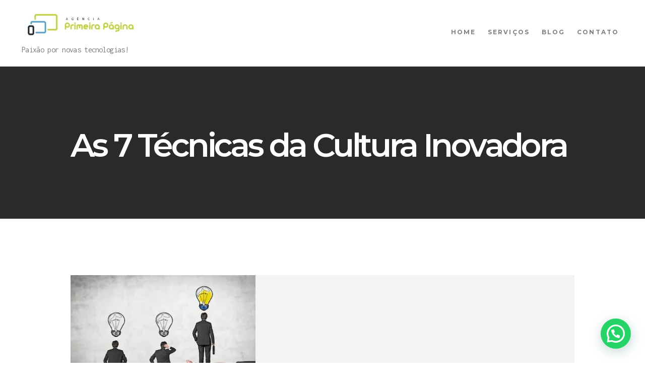

--- FILE ---
content_type: text/html; charset=UTF-8
request_url: https://agenciaprimeirapagina.com.br/as-7-tecnicas-da-cultura-inovadora/
body_size: 25654
content:
<!DOCTYPE html>
<html dir="ltr" lang="pt-BR" prefix="og: https://ogp.me/ns#" class="no-js scheme_default">
<head>
			<meta charset="UTF-8">
		<meta name="viewport" content="width=device-width, initial-scale=1, maximum-scale=1">
		<meta name="format-detection" content="telephone=no">
		<link rel="profile" href="http://gmpg.org/xfn/11">
		<link rel="pingback" href="https://agenciaprimeirapagina.com.br/xmlrpc.php">
		<title>As 7 Técnicas da Cultura Inovadora | Agência Primeira Página</title>
	<style>img:is([sizes="auto" i], [sizes^="auto," i]) { contain-intrinsic-size: 3000px 1500px }</style>
	
		<!-- All in One SEO 4.9.3 - aioseo.com -->
	<meta name="description" content="Você quer ter uma cultura forte na sua empresa? E não aquele modelo antigo de Missão, Visão, Valores que todo mundo esquece depois que..." />
	<meta name="robots" content="max-image-preview:large" />
	<meta name="author" content="Josué Gomes"/>
	<link rel="canonical" href="https://agenciaprimeirapagina.com.br/as-7-tecnicas-da-cultura-inovadora/" />
	<meta name="generator" content="All in One SEO (AIOSEO) 4.9.3" />
		<meta property="og:locale" content="pt_BR" />
		<meta property="og:site_name" content="Agência Primeira Página | Paixão por novas tecnologias" />
		<meta property="og:type" content="article" />
		<meta property="og:title" content="As 7 Técnicas da Cultura Inovadora | Agência Primeira Página" />
		<meta property="og:description" content="Você quer ter uma cultura forte na sua empresa? E não aquele modelo antigo de Missão, Visão, Valores que todo mundo esquece depois que..." />
		<meta property="og:url" content="https://agenciaprimeirapagina.com.br/as-7-tecnicas-da-cultura-inovadora/" />
		<meta property="article:published_time" content="2020-06-10T18:45:18+00:00" />
		<meta property="article:modified_time" content="2020-06-10T18:45:18+00:00" />
		<meta name="twitter:card" content="summary_large_image" />
		<meta name="twitter:title" content="As 7 Técnicas da Cultura Inovadora | Agência Primeira Página" />
		<meta name="twitter:description" content="Você quer ter uma cultura forte na sua empresa? E não aquele modelo antigo de Missão, Visão, Valores que todo mundo esquece depois que..." />
		<script type="application/ld+json" class="aioseo-schema">
			{"@context":"https:\/\/schema.org","@graph":[{"@type":"Article","@id":"https:\/\/agenciaprimeirapagina.com.br\/as-7-tecnicas-da-cultura-inovadora\/#article","name":"As 7 T\u00e9cnicas da Cultura Inovadora | Ag\u00eancia Primeira P\u00e1gina","headline":"As 7 T\u00e9cnicas da Cultura Inovadora","author":{"@id":"https:\/\/agenciaprimeirapagina.com.br\/author\/josuegomes\/#author"},"publisher":{"@id":"https:\/\/agenciaprimeirapagina.com.br\/#organization"},"image":{"@type":"ImageObject","url":"https:\/\/agenciaprimeirapagina.com.br\/wp-content\/uploads\/2020\/06\/Cultura-inovadora.png","width":367,"height":258,"caption":"Cultura-inovadora"},"datePublished":"2020-06-10T18:45:18+00:00","dateModified":"2020-06-10T18:45:18+00:00","inLanguage":"pt-BR","mainEntityOfPage":{"@id":"https:\/\/agenciaprimeirapagina.com.br\/as-7-tecnicas-da-cultura-inovadora\/#webpage"},"isPartOf":{"@id":"https:\/\/agenciaprimeirapagina.com.br\/as-7-tecnicas-da-cultura-inovadora\/#webpage"},"articleSection":"Uncategorized"},{"@type":"BreadcrumbList","@id":"https:\/\/agenciaprimeirapagina.com.br\/as-7-tecnicas-da-cultura-inovadora\/#breadcrumblist","itemListElement":[{"@type":"ListItem","@id":"https:\/\/agenciaprimeirapagina.com.br#listItem","position":1,"name":"Home","item":"https:\/\/agenciaprimeirapagina.com.br","nextItem":{"@type":"ListItem","@id":"https:\/\/agenciaprimeirapagina.com.br\/category\/uncategorized\/#listItem","name":"Uncategorized"}},{"@type":"ListItem","@id":"https:\/\/agenciaprimeirapagina.com.br\/category\/uncategorized\/#listItem","position":2,"name":"Uncategorized","item":"https:\/\/agenciaprimeirapagina.com.br\/category\/uncategorized\/","nextItem":{"@type":"ListItem","@id":"https:\/\/agenciaprimeirapagina.com.br\/as-7-tecnicas-da-cultura-inovadora\/#listItem","name":"As 7 T\u00e9cnicas da Cultura Inovadora"},"previousItem":{"@type":"ListItem","@id":"https:\/\/agenciaprimeirapagina.com.br#listItem","name":"Home"}},{"@type":"ListItem","@id":"https:\/\/agenciaprimeirapagina.com.br\/as-7-tecnicas-da-cultura-inovadora\/#listItem","position":3,"name":"As 7 T\u00e9cnicas da Cultura Inovadora","previousItem":{"@type":"ListItem","@id":"https:\/\/agenciaprimeirapagina.com.br\/category\/uncategorized\/#listItem","name":"Uncategorized"}}]},{"@type":"Organization","@id":"https:\/\/agenciaprimeirapagina.com.br\/#organization","name":"Ag\u00eancia Primeira P\u00e1gina","description":"Paix\u00e3o por novas tecnologias","url":"https:\/\/agenciaprimeirapagina.com.br\/"},{"@type":"Person","@id":"https:\/\/agenciaprimeirapagina.com.br\/author\/josuegomes\/#author","url":"https:\/\/agenciaprimeirapagina.com.br\/author\/josuegomes\/","name":"Josu\u00e9 Gomes","image":{"@type":"ImageObject","@id":"https:\/\/agenciaprimeirapagina.com.br\/as-7-tecnicas-da-cultura-inovadora\/#authorImage","url":"https:\/\/secure.gravatar.com\/avatar\/27899a76696f1b8feed3912171b9cbee?s=96&d=mm&r=g","width":96,"height":96,"caption":"Josu\u00e9 Gomes"}},{"@type":"WebPage","@id":"https:\/\/agenciaprimeirapagina.com.br\/as-7-tecnicas-da-cultura-inovadora\/#webpage","url":"https:\/\/agenciaprimeirapagina.com.br\/as-7-tecnicas-da-cultura-inovadora\/","name":"As 7 T\u00e9cnicas da Cultura Inovadora | Ag\u00eancia Primeira P\u00e1gina","description":"Voc\u00ea quer ter uma cultura forte na sua empresa? E n\u00e3o aquele modelo antigo de Miss\u00e3o, Vis\u00e3o, Valores que todo mundo esquece depois que...","inLanguage":"pt-BR","isPartOf":{"@id":"https:\/\/agenciaprimeirapagina.com.br\/#website"},"breadcrumb":{"@id":"https:\/\/agenciaprimeirapagina.com.br\/as-7-tecnicas-da-cultura-inovadora\/#breadcrumblist"},"author":{"@id":"https:\/\/agenciaprimeirapagina.com.br\/author\/josuegomes\/#author"},"creator":{"@id":"https:\/\/agenciaprimeirapagina.com.br\/author\/josuegomes\/#author"},"image":{"@type":"ImageObject","url":"https:\/\/agenciaprimeirapagina.com.br\/wp-content\/uploads\/2020\/06\/Cultura-inovadora.png","@id":"https:\/\/agenciaprimeirapagina.com.br\/as-7-tecnicas-da-cultura-inovadora\/#mainImage","width":367,"height":258,"caption":"Cultura-inovadora"},"primaryImageOfPage":{"@id":"https:\/\/agenciaprimeirapagina.com.br\/as-7-tecnicas-da-cultura-inovadora\/#mainImage"},"datePublished":"2020-06-10T18:45:18+00:00","dateModified":"2020-06-10T18:45:18+00:00"},{"@type":"WebSite","@id":"https:\/\/agenciaprimeirapagina.com.br\/#website","url":"https:\/\/agenciaprimeirapagina.com.br\/","name":"Ag\u00eancia Primeira P\u00e1gina","description":"Paix\u00e3o por novas tecnologias","inLanguage":"pt-BR","publisher":{"@id":"https:\/\/agenciaprimeirapagina.com.br\/#organization"}}]}
		</script>
		<!-- All in One SEO -->

<link rel='dns-prefetch' href='//fonts.googleapis.com' />
<link rel="alternate" type="application/rss+xml" title="Feed para Agência Primeira Página &raquo;" href="https://agenciaprimeirapagina.com.br/feed/" />
<link rel="alternate" type="application/rss+xml" title="Feed de comentários para Agência Primeira Página &raquo;" href="https://agenciaprimeirapagina.com.br/comments/feed/" />
<link rel="alternate" type="application/rss+xml" title="Feed de comentários para Agência Primeira Página &raquo; As 7 Técnicas da Cultura Inovadora" href="https://agenciaprimeirapagina.com.br/as-7-tecnicas-da-cultura-inovadora/feed/" />
<meta property="og:image" content="https://agenciaprimeirapagina.com.br/wp-content/uploads/2020/06/Cultura-inovadora.png"/>
<script type="text/javascript">
/* <![CDATA[ */
window._wpemojiSettings = {"baseUrl":"https:\/\/s.w.org\/images\/core\/emoji\/15.0.3\/72x72\/","ext":".png","svgUrl":"https:\/\/s.w.org\/images\/core\/emoji\/15.0.3\/svg\/","svgExt":".svg","source":{"concatemoji":"https:\/\/agenciaprimeirapagina.com.br\/wp-includes\/js\/wp-emoji-release.min.js?ver=6.7.4"}};
/*! This file is auto-generated */
!function(i,n){var o,s,e;function c(e){try{var t={supportTests:e,timestamp:(new Date).valueOf()};sessionStorage.setItem(o,JSON.stringify(t))}catch(e){}}function p(e,t,n){e.clearRect(0,0,e.canvas.width,e.canvas.height),e.fillText(t,0,0);var t=new Uint32Array(e.getImageData(0,0,e.canvas.width,e.canvas.height).data),r=(e.clearRect(0,0,e.canvas.width,e.canvas.height),e.fillText(n,0,0),new Uint32Array(e.getImageData(0,0,e.canvas.width,e.canvas.height).data));return t.every(function(e,t){return e===r[t]})}function u(e,t,n){switch(t){case"flag":return n(e,"\ud83c\udff3\ufe0f\u200d\u26a7\ufe0f","\ud83c\udff3\ufe0f\u200b\u26a7\ufe0f")?!1:!n(e,"\ud83c\uddfa\ud83c\uddf3","\ud83c\uddfa\u200b\ud83c\uddf3")&&!n(e,"\ud83c\udff4\udb40\udc67\udb40\udc62\udb40\udc65\udb40\udc6e\udb40\udc67\udb40\udc7f","\ud83c\udff4\u200b\udb40\udc67\u200b\udb40\udc62\u200b\udb40\udc65\u200b\udb40\udc6e\u200b\udb40\udc67\u200b\udb40\udc7f");case"emoji":return!n(e,"\ud83d\udc26\u200d\u2b1b","\ud83d\udc26\u200b\u2b1b")}return!1}function f(e,t,n){var r="undefined"!=typeof WorkerGlobalScope&&self instanceof WorkerGlobalScope?new OffscreenCanvas(300,150):i.createElement("canvas"),a=r.getContext("2d",{willReadFrequently:!0}),o=(a.textBaseline="top",a.font="600 32px Arial",{});return e.forEach(function(e){o[e]=t(a,e,n)}),o}function t(e){var t=i.createElement("script");t.src=e,t.defer=!0,i.head.appendChild(t)}"undefined"!=typeof Promise&&(o="wpEmojiSettingsSupports",s=["flag","emoji"],n.supports={everything:!0,everythingExceptFlag:!0},e=new Promise(function(e){i.addEventListener("DOMContentLoaded",e,{once:!0})}),new Promise(function(t){var n=function(){try{var e=JSON.parse(sessionStorage.getItem(o));if("object"==typeof e&&"number"==typeof e.timestamp&&(new Date).valueOf()<e.timestamp+604800&&"object"==typeof e.supportTests)return e.supportTests}catch(e){}return null}();if(!n){if("undefined"!=typeof Worker&&"undefined"!=typeof OffscreenCanvas&&"undefined"!=typeof URL&&URL.createObjectURL&&"undefined"!=typeof Blob)try{var e="postMessage("+f.toString()+"("+[JSON.stringify(s),u.toString(),p.toString()].join(",")+"));",r=new Blob([e],{type:"text/javascript"}),a=new Worker(URL.createObjectURL(r),{name:"wpTestEmojiSupports"});return void(a.onmessage=function(e){c(n=e.data),a.terminate(),t(n)})}catch(e){}c(n=f(s,u,p))}t(n)}).then(function(e){for(var t in e)n.supports[t]=e[t],n.supports.everything=n.supports.everything&&n.supports[t],"flag"!==t&&(n.supports.everythingExceptFlag=n.supports.everythingExceptFlag&&n.supports[t]);n.supports.everythingExceptFlag=n.supports.everythingExceptFlag&&!n.supports.flag,n.DOMReady=!1,n.readyCallback=function(){n.DOMReady=!0}}).then(function(){return e}).then(function(){var e;n.supports.everything||(n.readyCallback(),(e=n.source||{}).concatemoji?t(e.concatemoji):e.wpemoji&&e.twemoji&&(t(e.twemoji),t(e.wpemoji)))}))}((window,document),window._wpemojiSettings);
/* ]]> */
</script>
<style id='wp-emoji-styles-inline-css' type='text/css'>

	img.wp-smiley, img.emoji {
		display: inline !important;
		border: none !important;
		box-shadow: none !important;
		height: 1em !important;
		width: 1em !important;
		margin: 0 0.07em !important;
		vertical-align: -0.1em !important;
		background: none !important;
		padding: 0 !important;
	}
</style>
<link property="stylesheet" rel='stylesheet' id='wp-block-library-css' href='https://agenciaprimeirapagina.com.br/wp-includes/css/dist/block-library/style.min.css?ver=6.7.4' type='text/css' media='all' />
<link property="stylesheet" rel='stylesheet' id='aioseo/css/src/vue/standalone/blocks/table-of-contents/global.scss-css' href='https://agenciaprimeirapagina.com.br/wp-content/plugins/all-in-one-seo-pack/dist/Lite/assets/css/table-of-contents/global.e90f6d47.css?ver=4.9.3' type='text/css' media='all' />
<style id='joinchat-button-style-inline-css' type='text/css'>
.wp-block-joinchat-button{border:none!important;text-align:center}.wp-block-joinchat-button figure{display:table;margin:0 auto;padding:0}.wp-block-joinchat-button figcaption{font:normal normal 400 .6em/2em var(--wp--preset--font-family--system-font,sans-serif);margin:0;padding:0}.wp-block-joinchat-button .joinchat-button__qr{background-color:#fff;border:6px solid #25d366;border-radius:30px;box-sizing:content-box;display:block;height:200px;margin:auto;overflow:hidden;padding:10px;width:200px}.wp-block-joinchat-button .joinchat-button__qr canvas,.wp-block-joinchat-button .joinchat-button__qr img{display:block;margin:auto}.wp-block-joinchat-button .joinchat-button__link{align-items:center;background-color:#25d366;border:6px solid #25d366;border-radius:30px;display:inline-flex;flex-flow:row nowrap;justify-content:center;line-height:1.25em;margin:0 auto;text-decoration:none}.wp-block-joinchat-button .joinchat-button__link:before{background:transparent var(--joinchat-ico) no-repeat center;background-size:100%;content:"";display:block;height:1.5em;margin:-.75em .75em -.75em 0;width:1.5em}.wp-block-joinchat-button figure+.joinchat-button__link{margin-top:10px}@media (orientation:landscape)and (min-height:481px),(orientation:portrait)and (min-width:481px){.wp-block-joinchat-button.joinchat-button--qr-only figure+.joinchat-button__link{display:none}}@media (max-width:480px),(orientation:landscape)and (max-height:480px){.wp-block-joinchat-button figure{display:none}}

</style>
<style id='classic-theme-styles-inline-css' type='text/css'>
/*! This file is auto-generated */
.wp-block-button__link{color:#fff;background-color:#32373c;border-radius:9999px;box-shadow:none;text-decoration:none;padding:calc(.667em + 2px) calc(1.333em + 2px);font-size:1.125em}.wp-block-file__button{background:#32373c;color:#fff;text-decoration:none}
</style>
<style id='global-styles-inline-css' type='text/css'>
:root{--wp--preset--aspect-ratio--square: 1;--wp--preset--aspect-ratio--4-3: 4/3;--wp--preset--aspect-ratio--3-4: 3/4;--wp--preset--aspect-ratio--3-2: 3/2;--wp--preset--aspect-ratio--2-3: 2/3;--wp--preset--aspect-ratio--16-9: 16/9;--wp--preset--aspect-ratio--9-16: 9/16;--wp--preset--color--black: #000000;--wp--preset--color--cyan-bluish-gray: #abb8c3;--wp--preset--color--white: #ffffff;--wp--preset--color--pale-pink: #f78da7;--wp--preset--color--vivid-red: #cf2e2e;--wp--preset--color--luminous-vivid-orange: #ff6900;--wp--preset--color--luminous-vivid-amber: #fcb900;--wp--preset--color--light-green-cyan: #7bdcb5;--wp--preset--color--vivid-green-cyan: #00d084;--wp--preset--color--pale-cyan-blue: #8ed1fc;--wp--preset--color--vivid-cyan-blue: #0693e3;--wp--preset--color--vivid-purple: #9b51e0;--wp--preset--gradient--vivid-cyan-blue-to-vivid-purple: linear-gradient(135deg,rgba(6,147,227,1) 0%,rgb(155,81,224) 100%);--wp--preset--gradient--light-green-cyan-to-vivid-green-cyan: linear-gradient(135deg,rgb(122,220,180) 0%,rgb(0,208,130) 100%);--wp--preset--gradient--luminous-vivid-amber-to-luminous-vivid-orange: linear-gradient(135deg,rgba(252,185,0,1) 0%,rgba(255,105,0,1) 100%);--wp--preset--gradient--luminous-vivid-orange-to-vivid-red: linear-gradient(135deg,rgba(255,105,0,1) 0%,rgb(207,46,46) 100%);--wp--preset--gradient--very-light-gray-to-cyan-bluish-gray: linear-gradient(135deg,rgb(238,238,238) 0%,rgb(169,184,195) 100%);--wp--preset--gradient--cool-to-warm-spectrum: linear-gradient(135deg,rgb(74,234,220) 0%,rgb(151,120,209) 20%,rgb(207,42,186) 40%,rgb(238,44,130) 60%,rgb(251,105,98) 80%,rgb(254,248,76) 100%);--wp--preset--gradient--blush-light-purple: linear-gradient(135deg,rgb(255,206,236) 0%,rgb(152,150,240) 100%);--wp--preset--gradient--blush-bordeaux: linear-gradient(135deg,rgb(254,205,165) 0%,rgb(254,45,45) 50%,rgb(107,0,62) 100%);--wp--preset--gradient--luminous-dusk: linear-gradient(135deg,rgb(255,203,112) 0%,rgb(199,81,192) 50%,rgb(65,88,208) 100%);--wp--preset--gradient--pale-ocean: linear-gradient(135deg,rgb(255,245,203) 0%,rgb(182,227,212) 50%,rgb(51,167,181) 100%);--wp--preset--gradient--electric-grass: linear-gradient(135deg,rgb(202,248,128) 0%,rgb(113,206,126) 100%);--wp--preset--gradient--midnight: linear-gradient(135deg,rgb(2,3,129) 0%,rgb(40,116,252) 100%);--wp--preset--font-size--small: 13px;--wp--preset--font-size--medium: 20px;--wp--preset--font-size--large: 36px;--wp--preset--font-size--x-large: 42px;--wp--preset--spacing--20: 0.44rem;--wp--preset--spacing--30: 0.67rem;--wp--preset--spacing--40: 1rem;--wp--preset--spacing--50: 1.5rem;--wp--preset--spacing--60: 2.25rem;--wp--preset--spacing--70: 3.38rem;--wp--preset--spacing--80: 5.06rem;--wp--preset--shadow--natural: 6px 6px 9px rgba(0, 0, 0, 0.2);--wp--preset--shadow--deep: 12px 12px 50px rgba(0, 0, 0, 0.4);--wp--preset--shadow--sharp: 6px 6px 0px rgba(0, 0, 0, 0.2);--wp--preset--shadow--outlined: 6px 6px 0px -3px rgba(255, 255, 255, 1), 6px 6px rgba(0, 0, 0, 1);--wp--preset--shadow--crisp: 6px 6px 0px rgba(0, 0, 0, 1);}:where(.is-layout-flex){gap: 0.5em;}:where(.is-layout-grid){gap: 0.5em;}body .is-layout-flex{display: flex;}.is-layout-flex{flex-wrap: wrap;align-items: center;}.is-layout-flex > :is(*, div){margin: 0;}body .is-layout-grid{display: grid;}.is-layout-grid > :is(*, div){margin: 0;}:where(.wp-block-columns.is-layout-flex){gap: 2em;}:where(.wp-block-columns.is-layout-grid){gap: 2em;}:where(.wp-block-post-template.is-layout-flex){gap: 1.25em;}:where(.wp-block-post-template.is-layout-grid){gap: 1.25em;}.has-black-color{color: var(--wp--preset--color--black) !important;}.has-cyan-bluish-gray-color{color: var(--wp--preset--color--cyan-bluish-gray) !important;}.has-white-color{color: var(--wp--preset--color--white) !important;}.has-pale-pink-color{color: var(--wp--preset--color--pale-pink) !important;}.has-vivid-red-color{color: var(--wp--preset--color--vivid-red) !important;}.has-luminous-vivid-orange-color{color: var(--wp--preset--color--luminous-vivid-orange) !important;}.has-luminous-vivid-amber-color{color: var(--wp--preset--color--luminous-vivid-amber) !important;}.has-light-green-cyan-color{color: var(--wp--preset--color--light-green-cyan) !important;}.has-vivid-green-cyan-color{color: var(--wp--preset--color--vivid-green-cyan) !important;}.has-pale-cyan-blue-color{color: var(--wp--preset--color--pale-cyan-blue) !important;}.has-vivid-cyan-blue-color{color: var(--wp--preset--color--vivid-cyan-blue) !important;}.has-vivid-purple-color{color: var(--wp--preset--color--vivid-purple) !important;}.has-black-background-color{background-color: var(--wp--preset--color--black) !important;}.has-cyan-bluish-gray-background-color{background-color: var(--wp--preset--color--cyan-bluish-gray) !important;}.has-white-background-color{background-color: var(--wp--preset--color--white) !important;}.has-pale-pink-background-color{background-color: var(--wp--preset--color--pale-pink) !important;}.has-vivid-red-background-color{background-color: var(--wp--preset--color--vivid-red) !important;}.has-luminous-vivid-orange-background-color{background-color: var(--wp--preset--color--luminous-vivid-orange) !important;}.has-luminous-vivid-amber-background-color{background-color: var(--wp--preset--color--luminous-vivid-amber) !important;}.has-light-green-cyan-background-color{background-color: var(--wp--preset--color--light-green-cyan) !important;}.has-vivid-green-cyan-background-color{background-color: var(--wp--preset--color--vivid-green-cyan) !important;}.has-pale-cyan-blue-background-color{background-color: var(--wp--preset--color--pale-cyan-blue) !important;}.has-vivid-cyan-blue-background-color{background-color: var(--wp--preset--color--vivid-cyan-blue) !important;}.has-vivid-purple-background-color{background-color: var(--wp--preset--color--vivid-purple) !important;}.has-black-border-color{border-color: var(--wp--preset--color--black) !important;}.has-cyan-bluish-gray-border-color{border-color: var(--wp--preset--color--cyan-bluish-gray) !important;}.has-white-border-color{border-color: var(--wp--preset--color--white) !important;}.has-pale-pink-border-color{border-color: var(--wp--preset--color--pale-pink) !important;}.has-vivid-red-border-color{border-color: var(--wp--preset--color--vivid-red) !important;}.has-luminous-vivid-orange-border-color{border-color: var(--wp--preset--color--luminous-vivid-orange) !important;}.has-luminous-vivid-amber-border-color{border-color: var(--wp--preset--color--luminous-vivid-amber) !important;}.has-light-green-cyan-border-color{border-color: var(--wp--preset--color--light-green-cyan) !important;}.has-vivid-green-cyan-border-color{border-color: var(--wp--preset--color--vivid-green-cyan) !important;}.has-pale-cyan-blue-border-color{border-color: var(--wp--preset--color--pale-cyan-blue) !important;}.has-vivid-cyan-blue-border-color{border-color: var(--wp--preset--color--vivid-cyan-blue) !important;}.has-vivid-purple-border-color{border-color: var(--wp--preset--color--vivid-purple) !important;}.has-vivid-cyan-blue-to-vivid-purple-gradient-background{background: var(--wp--preset--gradient--vivid-cyan-blue-to-vivid-purple) !important;}.has-light-green-cyan-to-vivid-green-cyan-gradient-background{background: var(--wp--preset--gradient--light-green-cyan-to-vivid-green-cyan) !important;}.has-luminous-vivid-amber-to-luminous-vivid-orange-gradient-background{background: var(--wp--preset--gradient--luminous-vivid-amber-to-luminous-vivid-orange) !important;}.has-luminous-vivid-orange-to-vivid-red-gradient-background{background: var(--wp--preset--gradient--luminous-vivid-orange-to-vivid-red) !important;}.has-very-light-gray-to-cyan-bluish-gray-gradient-background{background: var(--wp--preset--gradient--very-light-gray-to-cyan-bluish-gray) !important;}.has-cool-to-warm-spectrum-gradient-background{background: var(--wp--preset--gradient--cool-to-warm-spectrum) !important;}.has-blush-light-purple-gradient-background{background: var(--wp--preset--gradient--blush-light-purple) !important;}.has-blush-bordeaux-gradient-background{background: var(--wp--preset--gradient--blush-bordeaux) !important;}.has-luminous-dusk-gradient-background{background: var(--wp--preset--gradient--luminous-dusk) !important;}.has-pale-ocean-gradient-background{background: var(--wp--preset--gradient--pale-ocean) !important;}.has-electric-grass-gradient-background{background: var(--wp--preset--gradient--electric-grass) !important;}.has-midnight-gradient-background{background: var(--wp--preset--gradient--midnight) !important;}.has-small-font-size{font-size: var(--wp--preset--font-size--small) !important;}.has-medium-font-size{font-size: var(--wp--preset--font-size--medium) !important;}.has-large-font-size{font-size: var(--wp--preset--font-size--large) !important;}.has-x-large-font-size{font-size: var(--wp--preset--font-size--x-large) !important;}
:where(.wp-block-post-template.is-layout-flex){gap: 1.25em;}:where(.wp-block-post-template.is-layout-grid){gap: 1.25em;}
:where(.wp-block-columns.is-layout-flex){gap: 2em;}:where(.wp-block-columns.is-layout-grid){gap: 2em;}
:root :where(.wp-block-pullquote){font-size: 1.5em;line-height: 1.6;}
</style>
<link property="stylesheet" rel='stylesheet' id='contact-form-7-css' href='https://agenciaprimeirapagina.com.br/wp-content/plugins/contact-form-7/includes/css/styles.css?ver=6.1.3' type='text/css' media='all' />
<style id='contact-form-7-inline-css' type='text/css'>
.wpcf7 .wpcf7-recaptcha iframe {margin-bottom: 0;}.wpcf7 .wpcf7-recaptcha[data-align="center"] > div {margin: 0 auto;}.wpcf7 .wpcf7-recaptcha[data-align="right"] > div {margin: 0 0 0 auto;}
</style>
<link property="stylesheet" rel='stylesheet' id='rs-plugin-settings-css' href='https://agenciaprimeirapagina.com.br/wp-content/plugins/revslider/public/assets/css/settings.css?ver=5.4.8' type='text/css' media='all' />
<style id='rs-plugin-settings-inline-css' type='text/css'>
#rs-demo-id {}
</style>
<link property="stylesheet" rel='stylesheet' id='trx_addons-icons-css' href='https://agenciaprimeirapagina.com.br/wp-content/plugins/trx_addons/css/font-icons/css/trx_addons_icons-embedded.css?ver=6.7.4' type='text/css' media='all' />
<link property="stylesheet" rel='stylesheet' id='swiperslider-css' href='https://agenciaprimeirapagina.com.br/wp-content/plugins/trx_addons/js/swiper/swiper.min.css' type='text/css' media='all' />
<link property="stylesheet" rel='stylesheet' id='magnific-popup-css' href='https://agenciaprimeirapagina.com.br/wp-content/plugins/trx_addons/js/magnific/magnific-popup.min.css' type='text/css' media='all' />
<link property="stylesheet" rel='stylesheet' id='trx_addons-css' href='https://agenciaprimeirapagina.com.br/wp-content/plugins/trx_addons/css/trx_addons.css' type='text/css' media='all' />
<link property="stylesheet" rel='stylesheet' id='trx_addons-animation-css' href='https://agenciaprimeirapagina.com.br/wp-content/plugins/trx_addons/css/trx_addons.animation.css?ver=6.7.4' type='text/css' media='all' />
<link property="stylesheet" rel='stylesheet' id='jet-popup-frontend-css' href='https://agenciaprimeirapagina.com.br/wp-content/plugins/jet-popup/assets/css/jet-popup-frontend.css?ver=1.4.2' type='text/css' media='all' />
<link property="stylesheet" rel='stylesheet' id='weedles-font-google_fonts-css' href='https://fonts.googleapis.com/css?family=Inconsolata%3A400%2C700%7CMontserrat%3A400%2C600%2C700&#038;subset=latin%2Clatin-ext&#038;ver=6.7.4' type='text/css' media='all' />
<link property="stylesheet" rel='stylesheet' id='weedles-fontello-css' href='https://agenciaprimeirapagina.com.br/wp-content/themes/weedles/css/fontello/css/fontello-embedded.css?ver=6.7.4' type='text/css' media='all' />
<link property="stylesheet" rel='stylesheet' id='weedles-main-css' href='https://agenciaprimeirapagina.com.br/wp-content/themes/weedles/style.css' type='text/css' media='all' />
<style id='weedles-main-inline-css' type='text/css'>
.post-navigation .nav-previous a .nav-arrow { background-image: url(https://agenciaprimeirapagina.com.br/wp-content/uploads/2020/06/Jensen-Huang.png); }.post-navigation .nav-next a .nav-arrow { background-image: url(https://agenciaprimeirapagina.com.br/wp-content/uploads/2020/06/Aprender-a-ensinar.png); }
</style>
<link property="stylesheet" rel='stylesheet' id='weedles-styles-css' href='https://agenciaprimeirapagina.com.br/wp-content/themes/weedles/css/__styles.css?ver=6.7.4' type='text/css' media='all' />
<link property="stylesheet" rel='stylesheet' id='weedles-colors-css' href='https://agenciaprimeirapagina.com.br/wp-content/themes/weedles/css/__colors.css?ver=6.7.4' type='text/css' media='all' />
<link property="stylesheet" rel='stylesheet' id='mediaelement-css' href='https://agenciaprimeirapagina.com.br/wp-includes/js/mediaelement/mediaelementplayer-legacy.min.css?ver=4.2.17' type='text/css' media='all' />
<link property="stylesheet" rel='stylesheet' id='wp-mediaelement-css' href='https://agenciaprimeirapagina.com.br/wp-includes/js/mediaelement/wp-mediaelement.min.css?ver=6.7.4' type='text/css' media='all' />
<link property="stylesheet" rel='stylesheet' id='weedles-responsive-css' href='https://agenciaprimeirapagina.com.br/wp-content/themes/weedles/css/responsive.css?ver=6.7.4' type='text/css' media='all' />
<script type="text/javascript" async src="https://agenciaprimeirapagina.com.br/wp-content/plugins/burst-statistics/helpers/timeme/timeme.min.js?ver=1.7.5" id="burst-timeme-js"></script>
<script type="text/javascript" id="burst-js-extra">
/* <![CDATA[ */
var burst = {"cookie_retention_days":"30","beacon_url":"https:\/\/agenciaprimeirapagina.com.br\/wp-content\/plugins\/burst-statistics\/endpoint.php","options":{"beacon_enabled":1,"enable_cookieless_tracking":0,"enable_turbo_mode":0,"do_not_track":0,"track_url_change":0},"goals":[],"goals_script_url":"https:\/\/agenciaprimeirapagina.com.br\/wp-content\/plugins\/burst-statistics\/\/assets\/js\/build\/burst-goals.js?v=1.7.5"};
/* ]]> */
</script>
<script type="text/javascript" async src="https://agenciaprimeirapagina.com.br/wp-content/plugins/burst-statistics/assets/js/build/burst.min.js?ver=1.7.5" id="burst-js"></script>
<script type="text/javascript" src="https://agenciaprimeirapagina.com.br/wp-includes/js/jquery/jquery.min.js?ver=3.7.1" id="jquery-core-js"></script>
<script type="text/javascript" src="https://agenciaprimeirapagina.com.br/wp-includes/js/jquery/jquery-migrate.min.js?ver=3.4.1" id="jquery-migrate-js"></script>
<script type="text/javascript" src="https://agenciaprimeirapagina.com.br/wp-content/plugins/revslider/public/assets/js/jquery.themepunch.tools.min.js?ver=5.4.8" id="tp-tools-js"></script>
<script type="text/javascript" src="https://agenciaprimeirapagina.com.br/wp-content/plugins/revslider/public/assets/js/jquery.themepunch.revolution.min.js?ver=5.4.8" id="revmin-js"></script>
<link rel="https://api.w.org/" href="https://agenciaprimeirapagina.com.br/wp-json/" /><link rel="alternate" title="JSON" type="application/json" href="https://agenciaprimeirapagina.com.br/wp-json/wp/v2/posts/1740" /><link rel="EditURI" type="application/rsd+xml" title="RSD" href="https://agenciaprimeirapagina.com.br/xmlrpc.php?rsd" />
<meta name="generator" content="WordPress 6.7.4" />
<link rel='shortlink' href='https://agenciaprimeirapagina.com.br/?p=1740' />
<link rel="alternate" title="oEmbed (JSON)" type="application/json+oembed" href="https://agenciaprimeirapagina.com.br/wp-json/oembed/1.0/embed?url=https%3A%2F%2Fagenciaprimeirapagina.com.br%2Fas-7-tecnicas-da-cultura-inovadora%2F" />
<link rel="alternate" title="oEmbed (XML)" type="text/xml+oembed" href="https://agenciaprimeirapagina.com.br/wp-json/oembed/1.0/embed?url=https%3A%2F%2Fagenciaprimeirapagina.com.br%2Fas-7-tecnicas-da-cultura-inovadora%2F&#038;format=xml" />
<style type="text/css" id="csseditorglobal">
.page-id-84 .sc_services_light.sc_services_featured_top .sc_services_item_info {
    padding-top: 1.2em;
    pointer-events: none;
}</style>
<style type="text/css" id="csseditordesktop">
@media only screen and (min-width: 1024px)  {
.page-id-90 .scheme_default input[type="text"], .scheme_default input[type="number"], .scheme_default input[type="email"], .scheme_default input[type="tel"], .scheme_default input[type="search"], .scheme_default input[type="password"], .scheme_default .select_container, .scheme_default .select2-container .select2-choice, .scheme_default .select2-container .select2-selection, .scheme_default textarea, .scheme_default textarea.wp-editor-area, .scheme_default #buddypress .dir-search input[type="search"], .scheme_default #buddypress .dir-search input[type="text"], .scheme_default #buddypress .groups-members-search input[type="search"], .scheme_default #buddypress .groups-members-search input[type="text"], .scheme_default #buddypress .standard-form input[type="color"], .scheme_default #buddypress .standard-form input[type="date"], .scheme_default #buddypress .standard-form input[type="datetime-local"], .scheme_default #buddypress .standard-form input[type="datetime"], .scheme_default #buddypress .standard-form input[type="email"], .scheme_default #buddypress .standard-form input[type="month"], .scheme_default #buddypress .standard-form input[type="number"], .scheme_default #buddypress .standard-form input[type="password"], .scheme_default #buddypress .standard-form input[type="range"], .scheme_default #buddypress .standard-form input[type="search"], .scheme_default #buddypress .standard-form input[type="tel"], .scheme_default #buddypress .standard-form input[type="text"], .scheme_default #buddypress .standard-form input[type="time"], .scheme_default #buddypress .standard-form input[type="url"], .scheme_default #buddypress .standard-form input[type="week"], .scheme_default #buddypress .standard-form select, .scheme_default #buddypress .standard-form textarea, .scheme_default #buddypress form#whats-new-form textarea, .scheme_default #booked-page-form input[type="email"], .scheme_default #booked-page-form input[type="text"], .scheme_default #booked-page-form input[type="password"], .scheme_default #booked-page-form textarea, .scheme_default .booked-upload-wrap, .scheme_default .booked-upload-wrap input {
    color: #5a5a5a;
    border-color: #e8e8e8;
    background-color: #ffffff;
    width: 100%;
}}
</style>
<style type="text/css" id="csseditortablet">
@media only screen and (min-width: 667px) and (max-width: 1024px)  {
.page-id-90 .scheme_default input[type="text"], .scheme_default input[type="number"], .scheme_default input[type="email"], .scheme_default input[type="tel"], .scheme_default input[type="search"], .scheme_default input[type="password"], .scheme_default .select_container, .scheme_default .select2-container .select2-choice, .scheme_default .select2-container .select2-selection, .scheme_default textarea, .scheme_default textarea.wp-editor-area, .scheme_default #buddypress .dir-search input[type="search"], .scheme_default #buddypress .dir-search input[type="text"], .scheme_default #buddypress .groups-members-search input[type="search"], .scheme_default #buddypress .groups-members-search input[type="text"], .scheme_default #buddypress .standard-form input[type="color"], .scheme_default #buddypress .standard-form input[type="date"], .scheme_default #buddypress .standard-form input[type="datetime-local"], .scheme_default #buddypress .standard-form input[type="datetime"], .scheme_default #buddypress .standard-form input[type="email"], .scheme_default #buddypress .standard-form input[type="month"], .scheme_default #buddypress .standard-form input[type="number"], .scheme_default #buddypress .standard-form input[type="password"], .scheme_default #buddypress .standard-form input[type="range"], .scheme_default #buddypress .standard-form input[type="search"], .scheme_default #buddypress .standard-form input[type="tel"], .scheme_default #buddypress .standard-form input[type="text"], .scheme_default #buddypress .standard-form input[type="time"], .scheme_default #buddypress .standard-form input[type="url"], .scheme_default #buddypress .standard-form input[type="week"], .scheme_default #buddypress .standard-form select, .scheme_default #buddypress .standard-form textarea, .scheme_default #buddypress form#whats-new-form textarea, .scheme_default #booked-page-form input[type="email"], .scheme_default #booked-page-form input[type="text"], .scheme_default #booked-page-form input[type="password"], .scheme_default #booked-page-form textarea, .scheme_default .booked-upload-wrap, .scheme_default .booked-upload-wrap input {
    color: #5a5a5a;
    border-color: #e8e8e8;
    background-color: #ffffff;
    width: 100%;
}}
</style>
<!-- start Simple Custom CSS and JS -->
<style type="text/css">
#muah h2 {
    font-family: Montserrat,sans-serif !important;
    font-size: 4.118em;
    font-weight: 600 !important;
    line-height: 1.07em;
    text-decoration: none;
    text-transform: none;
    letter-spacing: -3.7px;
    margin: 10rem 0px;  
}</style>
<!-- end Simple Custom CSS and JS -->

		<!-- GA Google Analytics @ https://m0n.co/ga -->
		<script>
			(function(i,s,o,g,r,a,m){i['GoogleAnalyticsObject']=r;i[r]=i[r]||function(){
			(i[r].q=i[r].q||[]).push(arguments)},i[r].l=1*new Date();a=s.createElement(o),
			m=s.getElementsByTagName(o)[0];a.async=1;a.src=g;m.parentNode.insertBefore(a,m)
			})(window,document,'script','https://www.google-analytics.com/analytics.js','ga');
			ga('create', 'UA-140501972-1', 'auto');
			ga('send', 'pageview');
		</script>

	<meta name="generator" content="Elementor 3.33.4; features: additional_custom_breakpoints; settings: css_print_method-external, google_font-enabled, font_display-auto">
<meta name="generator" content="Powered by WPBakery Page Builder - drag and drop page builder for WordPress."/>
<!--[if lte IE 9]><link rel="stylesheet" type="text/css" href="https://agenciaprimeirapagina.com.br/wp-content/plugins/js_composer/assets/css/vc_lte_ie9.min.css" media="screen"><![endif]-->			<style>
				.e-con.e-parent:nth-of-type(n+4):not(.e-lazyloaded):not(.e-no-lazyload),
				.e-con.e-parent:nth-of-type(n+4):not(.e-lazyloaded):not(.e-no-lazyload) * {
					background-image: none !important;
				}
				@media screen and (max-height: 1024px) {
					.e-con.e-parent:nth-of-type(n+3):not(.e-lazyloaded):not(.e-no-lazyload),
					.e-con.e-parent:nth-of-type(n+3):not(.e-lazyloaded):not(.e-no-lazyload) * {
						background-image: none !important;
					}
				}
				@media screen and (max-height: 640px) {
					.e-con.e-parent:nth-of-type(n+2):not(.e-lazyloaded):not(.e-no-lazyload),
					.e-con.e-parent:nth-of-type(n+2):not(.e-lazyloaded):not(.e-no-lazyload) * {
						background-image: none !important;
					}
				}
			</style>
			<meta name="generator" content="Powered by Slider Revolution 5.4.8 - responsive, Mobile-Friendly Slider Plugin for WordPress with comfortable drag and drop interface." />
<link rel="icon" href="https://agenciaprimeirapagina.com.br/wp-content/uploads/2020/05/cropped-Só-a-imagem-do-logo-512-32x32.jpg" sizes="32x32" />
<link rel="icon" href="https://agenciaprimeirapagina.com.br/wp-content/uploads/2020/05/cropped-Só-a-imagem-do-logo-512-192x192.jpg" sizes="192x192" />
<link rel="apple-touch-icon" href="https://agenciaprimeirapagina.com.br/wp-content/uploads/2020/05/cropped-Só-a-imagem-do-logo-512-180x180.jpg" />
<meta name="msapplication-TileImage" content="https://agenciaprimeirapagina.com.br/wp-content/uploads/2020/05/cropped-Só-a-imagem-do-logo-512-270x270.jpg" />
<script type="text/javascript">function setREVStartSize(e){									
						try{ e.c=jQuery(e.c);var i=jQuery(window).width(),t=9999,r=0,n=0,l=0,f=0,s=0,h=0;
							if(e.responsiveLevels&&(jQuery.each(e.responsiveLevels,function(e,f){f>i&&(t=r=f,l=e),i>f&&f>r&&(r=f,n=e)}),t>r&&(l=n)),f=e.gridheight[l]||e.gridheight[0]||e.gridheight,s=e.gridwidth[l]||e.gridwidth[0]||e.gridwidth,h=i/s,h=h>1?1:h,f=Math.round(h*f),"fullscreen"==e.sliderLayout){var u=(e.c.width(),jQuery(window).height());if(void 0!=e.fullScreenOffsetContainer){var c=e.fullScreenOffsetContainer.split(",");if (c) jQuery.each(c,function(e,i){u=jQuery(i).length>0?u-jQuery(i).outerHeight(!0):u}),e.fullScreenOffset.split("%").length>1&&void 0!=e.fullScreenOffset&&e.fullScreenOffset.length>0?u-=jQuery(window).height()*parseInt(e.fullScreenOffset,0)/100:void 0!=e.fullScreenOffset&&e.fullScreenOffset.length>0&&(u-=parseInt(e.fullScreenOffset,0))}f=u}else void 0!=e.minHeight&&f<e.minHeight&&(f=e.minHeight);e.c.closest(".rev_slider_wrapper").css({height:f})					
						}catch(d){console.log("Failure at Presize of Slider:"+d)}						
					};</script>
		<style type="text/css" id="wp-custom-css">
			p, li{
	font-size: 20px!important
}
input, textarea{
	max-width:100%
}
.sc_button_hover_slide_left a{
  display: block!important;
  padding: 20px!important;;
}
.elementor-widget-container{
  padding: 0!important;;
}
.xweb.sc_button_hover_slide_left a{
  display: block!important;
  padding: 20px!important;;
}
.xweb.elementor-widget-container{
  padding: 0!important;;
}
.home .vc_custom_1499162494776{
/* 	padding-bottom: 0!important */
}
.top_panel > p {
    display: none!important;
}
@media all and (max-width: 768px){
.wpcf7-submit{
	margin-top: 5%;
	width: 100%;
	padding: 7% 2%!important
}}

/* faz o bloco sair do container e ocupar 100% da viewport */
.full-bleed{
  position: relative;
  left: 50%;
  right: 50%;
  margin-left: -50vw;
  margin-right: -50vw;
  width: 100vw !important;
  max-width: 100vw !important;
  margin-top: 0;
  margin-bottom: 0;
}

.full-bleed img{
  display: block;
  width: 100%;
  height: auto;
}

/* opcional: evita barra de rolagem horizontal em alguns temas */
body { overflow-x: hidden; }
		</style>
		<noscript><style type="text/css"> .wpb_animate_when_almost_visible { opacity: 1; }</style></noscript></head>

<body class="post-template-default single single-post postid-1740 single-format-standard body_tag scheme_default blog_mode_post body_style_wide is_single sidebar_hide expand_content header_style_header-custom-28 header_position_default menu_style_top no_layout wpb-js-composer js-comp-ver-5.4.5 vc_responsive elementor-default elementor-kit-2058">

	
	<div class="body_wrap">

		<div class="page_wrap">

			<header class="top_panel top_panel_custom top_panel_custom_28 top_panel_custom_header-fullwidth-simple without_bg_image with_featured_image scheme_default"><p><div class="vc_row wpb_row vc_row-fluid vc_custom_1499162494776 vc_row-o-equal-height vc_row-o-content-middle vc_row-flex sc_layouts_row sc_layouts_row_type_compact sc_layouts_row_fixed"><div class="wpb_column vc_column_container vc_col-sm-12 vc_col-md-4 sc_layouts_column sc_layouts_column_align_left sc_layouts_column_icons_position_left"><div class="vc_column-inner "><div class="wpb_wrapper"><div class="sc_layouts_item"><a href="https://agenciaprimeirapagina.com.br/" id="sc_layouts_logo_376057120" class="sc_layouts_logo sc_layouts_logo_default"><img class="logo_image" src="https://agenciaprimeirapagina.com.br/wp-content/uploads/2018/10/Logo-300-px-com-fundo-transparente.jpg" alt="" width="300" height="92"></a><!-- /.sc_layouts_logo --></div><div class="sc_layouts_item"><div id="sc_layouts_iconed_text_1345682951" class="sc_layouts_iconed_text"><span class="sc_layouts_item_details sc_layouts_iconed_text_details"><span class="sc_layouts_item_details_line1 sc_layouts_iconed_text_line1">Paixão por novas tecnologias! </span></span><!-- /.sc_layouts_iconed_text_details --></div><!-- /.sc_layouts_iconed_text hide_on_notebook --></div></div></div></div><div class="wpb_column vc_column_container vc_col-sm-12 vc_col-md-8 sc_layouts_column sc_layouts_column_align_right sc_layouts_column_icons_position_left"><div class="vc_column-inner "><div class="wpb_wrapper"><div class="sc_layouts_item"><nav id="sc_layouts_menu_1225829066" class="sc_layouts_menu sc_layouts_menu_default menu_hover_fade hide_on_mobile" data-animation-in="fadeInUpSmall" data-animation-out="fadeOutDownSmall"><ul id="menu-home" class="sc_layouts_menu_nav"><li id="menu-item-2657" class="menu-item menu-item-type-custom menu-item-object-custom menu-item-home menu-item-2657"><a href="https://agenciaprimeirapagina.com.br/"><span>Home</span></a></li><li id="menu-item-1053" class="menu-item menu-item-type-post_type menu-item-object-page menu-item-has-children menu-item-1053"><a href="https://agenciaprimeirapagina.com.br/outros-servicos/"><span>Serviços</span></a>
<ul class="sub-menu"><li id="menu-item-2602" class="menu-item menu-item-type-custom menu-item-object-custom menu-item-2602"><a href="https://chatbot-com-ia.agenciaprimeirapagina.com.br/"><span>Chatbot com IA</span></a></li><li id="menu-item-2733" class="menu-item menu-item-type-custom menu-item-object-custom menu-item-2733"><a href="https://criacao-de-sites.agenciaprimeirapagina.com.br/"><span>Criação de Sites e Plataformas</span></a></li><li id="menu-item-682" class="menu-item menu-item-type-custom menu-item-object-custom menu-item-682"><a href="https://agenciaprimeirapagina.com.br/realidade-aumentada/"><span>Realidade Aumentada</span></a></li><li id="menu-item-1902" class="menu-item menu-item-type-post_type menu-item-object-page menu-item-1902"><a href="https://agenciaprimeirapagina.com.br/realidade-virtual/"><span>Realidade Virtual</span></a></li><li id="menu-item-2199" class="menu-item menu-item-type-post_type menu-item-object-page menu-item-2199"><a href="https://agenciaprimeirapagina.com.br/metaverso/"><span>Metaverso</span></a></li><li id="menu-item-1900" class="menu-item menu-item-type-post_type menu-item-object-page menu-item-1900"><a href="https://agenciaprimeirapagina.com.br/escola-3-0/"><span>Escola 3.0</span></a></li><li id="menu-item-1054" class="menu-item menu-item-type-post_type menu-item-object-page menu-item-1054"><a href="https://agenciaprimeirapagina.com.br/producao-de-animacoes-geradas-por-computacao-grafica/"><span>Produção de animações geradas por computação gráfica</span></a></li><li id="menu-item-2723" class="menu-item menu-item-type-post_type menu-item-object-page menu-item-2723"><a href="https://agenciaprimeirapagina.com.br/midias-interativas-para-eventos/"><span>Mídias Interativas para Eventos</span></a></li><li id="menu-item-1097" class="menu-item menu-item-type-post_type menu-item-object-page menu-item-1097"><a href="https://agenciaprimeirapagina.com.br/producao-de-imagens-para-midias-sociais/"><span>Produção de imagens para mídias sociais</span></a></li></ul>
</li><li id="menu-item-900" class="menu-item menu-item-type-post_type menu-item-object-page menu-item-900"><a href="https://agenciaprimeirapagina.com.br/blog/"><span>Blog</span></a></li><li id="menu-item-681" class="menu-item menu-item-type-post_type menu-item-object-page menu-item-681"><a href="https://agenciaprimeirapagina.com.br/contato/"><span>Contato</span></a></li></ul></nav><!-- /.sc_layouts_menu --><div class="sc_layouts_iconed_text sc_layouts_menu_mobile_button">
		<a class="sc_layouts_item_link sc_layouts_iconed_text_link" href="#">
			<span class="sc_layouts_item_icon sc_layouts_iconed_text_icon trx_addons_icon-menu"></span>
		</a>
	</div></div></div></div></div></div><div class="vc_row wpb_row vc_row-fluid vc_custom_1498636987983 vc_row-has-fill sc_layouts_row sc_layouts_row_type_normal sc_layouts_hide_on_frontpage scheme_dark"><div class="wpb_column vc_column_container vc_col-sm-12 sc_layouts_column sc_layouts_column_align_left sc_layouts_column_icons_position_left"><div class="vc_column-inner "><div class="wpb_wrapper"><div id="sc_content_2144919555"
		class="sc_content color_style_default sc_content_default sc_float_center sc_content_width_1_1"><div class="sc_content_container"><div class="sc_layouts_item"><div id="sc_layouts_title_1906834130" class="sc_layouts_title"><div class="sc_layouts_title_title">			<h1 class="sc_layouts_title_caption">As 7 Técnicas da Cultura Inovadora</h1>
			</div></div><!-- /.sc_layouts_title --></div></div></div><!-- /.sc_content --></div></div></div></div></p>
</header><div class="menu_mobile_overlay"></div>
<div class="menu_mobile menu_mobile_fullscreen scheme_dark">
	<div class="menu_mobile_inner">
		<a class="menu_mobile_close icon-cancel"></a><a class="sc_layouts_logo" href="https://agenciaprimeirapagina.com.br/"><span class="logo_text">Agência Primeira Página</span><span class="logo_slogan">Paixão por novas tecnologias</span></a><nav class="menu_mobile_nav_area"><ul id="menu_mobile" class=" menu_mobile_nav"><li class="menu-item menu-item-type-custom menu-item-object-custom menu-item-home menu-item-2657"><a href="https://agenciaprimeirapagina.com.br/"><span>Home</span></a></li><li class="menu-item menu-item-type-post_type menu-item-object-page menu-item-has-children menu-item-1053"><a href="https://agenciaprimeirapagina.com.br/outros-servicos/"><span>Serviços</span></a>
<ul class="sub-menu"><li class="menu-item menu-item-type-custom menu-item-object-custom menu-item-2602"><a href="https://chatbot-com-ia.agenciaprimeirapagina.com.br/"><span>Chatbot com IA</span></a></li><li class="menu-item menu-item-type-custom menu-item-object-custom menu-item-2733"><a href="https://criacao-de-sites.agenciaprimeirapagina.com.br/"><span>Criação de Sites e Plataformas</span></a></li><li class="menu-item menu-item-type-custom menu-item-object-custom menu-item-682"><a href="https://agenciaprimeirapagina.com.br/realidade-aumentada/"><span>Realidade Aumentada</span></a></li><li class="menu-item menu-item-type-post_type menu-item-object-page menu-item-1902"><a href="https://agenciaprimeirapagina.com.br/realidade-virtual/"><span>Realidade Virtual</span></a></li><li class="menu-item menu-item-type-post_type menu-item-object-page menu-item-2199"><a href="https://agenciaprimeirapagina.com.br/metaverso/"><span>Metaverso</span></a></li><li class="menu-item menu-item-type-post_type menu-item-object-page menu-item-1900"><a href="https://agenciaprimeirapagina.com.br/escola-3-0/"><span>Escola 3.0</span></a></li><li class="menu-item menu-item-type-post_type menu-item-object-page menu-item-1054"><a href="https://agenciaprimeirapagina.com.br/producao-de-animacoes-geradas-por-computacao-grafica/"><span>Produção de animações geradas por computação gráfica</span></a></li><li class="menu-item menu-item-type-post_type menu-item-object-page menu-item-2723"><a href="https://agenciaprimeirapagina.com.br/midias-interativas-para-eventos/"><span>Mídias Interativas para Eventos</span></a></li><li class="menu-item menu-item-type-post_type menu-item-object-page menu-item-1097"><a href="https://agenciaprimeirapagina.com.br/producao-de-imagens-para-midias-sociais/"><span>Produção de imagens para mídias sociais</span></a></li></ul>
</li><li class="menu-item menu-item-type-post_type menu-item-object-page menu-item-900"><a href="https://agenciaprimeirapagina.com.br/blog/"><span>Blog</span></a></li><li class="menu-item menu-item-type-post_type menu-item-object-page menu-item-681"><a href="https://agenciaprimeirapagina.com.br/contato/"><span>Contato</span></a></li></ul></nav><div class="search_wrap search_style_normal search_mobile">
	<div class="search_form_wrap">
		<form role="search" method="get" class="search_form" action="https://agenciaprimeirapagina.com.br/">
			<input type="text" class="search_field" placeholder="Search" value="" name="s">
			<button type="submit" class="search_submit trx_addons_icon-search"></button>
					</form>
	</div>
	</div><div class="socials_mobile"><a target="_blank" href="https://www.facebook.com/aplicativorealidadeaumentada/?ref=bookmarks" class="social_item social_item_style_icons social_item_type_icons"><span class="social_icon social_facebook"><span class="icon-facebook"></span></span></a><a target="_blank" href="https://www.youtube.com/channel/UCKeTNh1EmxlvjX8TEttSj4A?view_as=subscriber" class="social_item social_item_style_icons social_item_type_icons"><span class="social_icon social_video"><span class="icon-video"></span></span></a></div>	</div>
</div>

			<div class="page_content_wrap scheme_default">

								<div class="content_wrap">
				
									

					<div class="content">
										

<article id="post-1740" class="post_item_single post_type_post post_format_ itemscope post-1740 post type-post status-publish format-standard has-post-thumbnail hentry category-uncategorized"		itemscope itemtype="http://schema.org/BlogPosting">
	<div class="post-excerpt">				<div class="post_featured">
					<img fetchpriority="high" width="367" height="258" src="https://agenciaprimeirapagina.com.br/wp-content/uploads/2020/06/Cultura-inovadora.png" class="attachment-weedles-thumb-huge size-weedles-thumb-huge wp-post-image" alt="As 7 Técnicas da Cultura Inovadora" itemprop="url" decoding="async" srcset="https://agenciaprimeirapagina.com.br/wp-content/uploads/2020/06/Cultura-inovadora.png 367w, https://agenciaprimeirapagina.com.br/wp-content/uploads/2020/06/Cultura-inovadora-300x211.png 300w" sizes="(max-width: 367px) 100vw, 367px" />				</div><!-- .post_featured -->
				<div class="post-body">		<div class="post_header entry-header">
			<div class="post_meta">						<span class="post_meta_item post_categories"><a href="https://agenciaprimeirapagina.com.br/category/uncategorized/" rel="category tag">Uncategorized</a></span>
						</div><!-- .post_meta --><div class="post_meta">						<span class="post_meta_item post_date"><a href="https://agenciaprimeirapagina.com.br/as-7-tecnicas-da-cultura-inovadora/">10/06/2020</a></span>
						<span class="post_meta_item author-meta">de						<a class="post_author" rel="author" href="https://agenciaprimeirapagina.com.br/author/josuegomes/">Josué Gomes</a></span>
						 <a href="https://agenciaprimeirapagina.com.br/as-7-tecnicas-da-cultura-inovadora/#respond" class="post_meta_item post_counters_item post_counters_comments trx_addons_icon-comment"><span class="post_counters_number">0</span><span class="post_counters_label">Comments</span></a> </div><!-- .post_meta -->		</div><!-- .post_header -->
			<div class="post_content entry-content" itemprop="articleBody">
		<p style="text-size-adjust: 100%; color: #444444; font-family: sans-serif; font-style: normal; font-variant-ligatures: normal; font-variant-caps: normal; font-weight: 400; letter-spacing: normal; orphans: 2; text-align: left; text-indent: 0px; text-transform: none; white-space: normal; widows: 2; word-spacing: 0px; -webkit-text-stroke-width: 0px; background-color: #ffffff; text-decoration-style: initial; text-decoration-color: initial; margin-bottom: 1em; font-size: 18px; line-height: 2;"><span style="font-size: 18px;">Você quer ter uma cultura forte na sua empresa?</span></p>
<p style="text-size-adjust: 100%; color: #444444; font-family: sans-serif; font-style: normal; font-variant-ligatures: normal; font-variant-caps: normal; font-weight: 400; letter-spacing: normal; orphans: 2; text-align: left; text-indent: 0px; text-transform: none; white-space: normal; widows: 2; word-spacing: 0px; -webkit-text-stroke-width: 0px; background-color: #ffffff; text-decoration-style: initial; text-decoration-color: initial; margin-bottom: 1em; font-size: 18px; line-height: 2;"><span style="font-size: 18px;">E não aquele modelo antigo de Missão, Visão, Valores que todo mundo esquece depois que passa pelo onboarding ou que lê várias vezes no site da empresa.</span></p>
<p style="text-size-adjust: 100%; color: #444444; font-family: sans-serif; font-style: normal; font-variant-ligatures: normal; font-variant-caps: normal; font-weight: 400; letter-spacing: normal; orphans: 2; text-align: left; text-indent: 0px; text-transform: none; white-space: normal; widows: 2; word-spacing: 0px; -webkit-text-stroke-width: 0px; background-color: #ffffff; text-decoration-style: initial; text-decoration-color: initial; margin-bottom: 1em; font-size: 18px; line-height: 2;"><span style="font-size: 18px;">Mas sim de um propósito e mensagem que é tão poderosa, que brilha os olhos das suas equipes.</span></p>
<p style="text-size-adjust: 100%; color: #444444; font-family: sans-serif; font-style: normal; font-variant-ligatures: normal; font-variant-caps: normal; font-weight: 400; letter-spacing: normal; orphans: 2; text-align: left; text-indent: 0px; text-transform: none; white-space: normal; widows: 2; word-spacing: 0px; -webkit-text-stroke-width: 0px; background-color: #ffffff; text-decoration-style: initial; text-decoration-color: initial; margin-bottom: 1em; font-size: 18px; line-height: 2;"><span style="font-size: 18px;">Que faz com que todo mundo trabalhe (mesmo em áreas diferentes) em prol de um mesmo resultado&#8230;</span></p>
<p style="text-size-adjust: 100%; color: #444444; font-family: sans-serif; font-style: normal; font-variant-ligatures: normal; font-variant-caps: normal; font-weight: 400; letter-spacing: normal; orphans: 2; text-align: left; text-indent: 0px; text-transform: none; white-space: normal; widows: 2; word-spacing: 0px; -webkit-text-stroke-width: 0px; background-color: #ffffff; text-decoration-style: initial; text-decoration-color: initial; margin-bottom: 1em; font-size: 18px; line-height: 2;"><span style="font-size: 18px;">Empresas que conseguiram alcançar esse grau de aculturamento interno (engajar de forma clara seus times com seus valores e cultura interna) costumam dizer que o resultado depois do processo é surpreendente, quase como se a &#8220;empresa andasse sozinha&#8221;.</span></p>
<p style="text-size-adjust: 100%; color: #444444; font-family: sans-serif; font-style: normal; font-variant-ligatures: normal; font-variant-caps: normal; font-weight: 400; letter-spacing: normal; orphans: 2; text-align: left; text-indent: 0px; text-transform: none; white-space: normal; widows: 2; word-spacing: 0px; -webkit-text-stroke-width: 0px; background-color: #ffffff; text-decoration-style: initial; text-decoration-color: initial; margin-bottom: 1em; font-size: 18px; line-height: 2;"><span style="font-size: 18px;">E melhor ainda: depois que uma cultura inovadora é consolidada no seu negócio (independente do tamanho ou nicho que ela tem) ela mesma vai filtrar as pessoas certas e com <em>match</em> cultural para o seu negócio.</span></p>
<p style="text-size-adjust: 100%; color: #444444; font-family: sans-serif; font-style: normal; font-variant-ligatures: normal; font-variant-caps: normal; font-weight: 400; letter-spacing: normal; orphans: 2; text-align: left; text-indent: 0px; text-transform: none; white-space: normal; widows: 2; word-spacing: 0px; -webkit-text-stroke-width: 0px; background-color: #ffffff; text-decoration-style: initial; text-decoration-color: initial; margin-bottom: 1em; font-size: 18px; line-height: 2;"><span style="font-size: 18px;">E ainda repelir quem não a tem antes da contratação ou logo quando ele entra na empresa.</span></p>
<p style="text-size-adjust: 100%; color: #444444; font-family: sans-serif; font-style: normal; font-variant-ligatures: normal; font-variant-caps: normal; font-weight: 400; letter-spacing: normal; orphans: 2; text-align: left; text-indent: 0px; text-transform: none; white-space: normal; widows: 2; word-spacing: 0px; -webkit-text-stroke-width: 0px; background-color: #ffffff; text-decoration-style: initial; text-decoration-color: initial; margin-bottom: 1em; font-size: 18px; line-height: 2;"><span style="font-size: 18px;">A Netflix é uma das empresas mais admiradas no mundo por causa disso. E no seu manual de cultura, disponível na internet, ela deixa isso bem claro:</span></p>
<p style="text-size-adjust: 100%; color: #444444; font-family: sans-serif; font-style: normal; font-variant-ligatures: normal; font-variant-caps: normal; font-weight: 400; letter-spacing: normal; orphans: 2; text-align: left; text-indent: 0px; text-transform: none; white-space: normal; widows: 2; word-spacing: 0px; -webkit-text-stroke-width: 0px; background-color: #ffffff; text-decoration-style: initial; text-decoration-color: initial; margin-bottom: 1em; font-size: 18px; line-height: 2;"><span style="font-size: 18px;"><strong>Se você quer segurança, não venha para o Netflix. Se você quer autonomia, você está no lugar certo.</strong></span></p>
<p style="text-size-adjust: 100%; color: #444444; font-family: sans-serif; font-style: normal; font-variant-ligatures: normal; font-variant-caps: normal; font-weight: 400; letter-spacing: normal; orphans: 2; text-align: left; text-indent: 0px; text-transform: none; white-space: normal; widows: 2; word-spacing: 0px; -webkit-text-stroke-width: 0px; background-color: #ffffff; text-decoration-style: initial; text-decoration-color: initial; margin-bottom: 1em; font-size: 18px; line-height: 2;"><span style="font-size: 18px;">Ninguém entra na Netflix com ilusão de que lá o emprego é &#8220;garantido&#8221;.</span></p>
<p style="text-size-adjust: 100%; color: #444444; font-family: sans-serif; font-style: normal; font-variant-ligatures: normal; font-variant-caps: normal; font-weight: 400; letter-spacing: normal; orphans: 2; text-align: left; text-indent: 0px; text-transform: none; white-space: normal; widows: 2; word-spacing: 0px; -webkit-text-stroke-width: 0px; background-color: #ffffff; text-decoration-style: initial; text-decoration-color: initial; margin-bottom: 1em; font-size: 18px; line-height: 2;"><span style="font-size: 18px;">Pelo contrário, entra sabendo que terá que trabalhar muito para estar entre os melhores &#8211; mas que eles darão todo suporte e liberdade para isso acontecer.</span></p>
<p style="text-size-adjust: 100%; color: #444444; font-family: sans-serif; font-style: normal; font-variant-ligatures: normal; font-variant-caps: normal; font-weight: 400; letter-spacing: normal; orphans: 2; text-align: left; text-indent: 0px; text-transform: none; white-space: normal; widows: 2; word-spacing: 0px; -webkit-text-stroke-width: 0px; background-color: #ffffff; text-decoration-style: initial; text-decoration-color: initial; margin-bottom: 1em; font-size: 18px; line-height: 2;"><span style="font-size: 18px;">Está tudo ali para quem quiser ler &#8211; e para quem quiser trabalhar lá.</span></p>
<p style="text-size-adjust: 100%; color: #444444; font-family: sans-serif; font-style: normal; font-variant-ligatures: normal; font-variant-caps: normal; font-weight: 400; letter-spacing: normal; orphans: 2; text-align: left; text-indent: 0px; text-transform: none; white-space: normal; widows: 2; word-spacing: 0px; -webkit-text-stroke-width: 0px; background-color: #ffffff; text-decoration-style: initial; text-decoration-color: initial; margin-bottom: 1em; font-size: 18px; line-height: 2;"><span style="font-size: 18px;">Pode parecer estranho, mas isso é excelente. Afinal, como diria a Netflix: <em>Um funcionário excepcional faz mais e custa menos que 2 funcionários &#8216;muito bons&#8217;.</em></span></p>
<p style="text-size-adjust: 100%; color: #444444; font-family: sans-serif; font-style: normal; font-variant-ligatures: normal; font-variant-caps: normal; font-weight: 400; letter-spacing: normal; orphans: 2; text-align: left; text-indent: 0px; text-transform: none; white-space: normal; widows: 2; word-spacing: 0px; -webkit-text-stroke-width: 0px; background-color: #ffffff; text-decoration-style: initial; text-decoration-color: initial; margin-bottom: 1em; font-size: 18px; line-height: 2;"><span style="font-size: 18px;">E para você saber se tem ou até mesmo criar uma cultura tão poderosa quanto a da gigante do <em>streaming</em> do zero, você pode seguir o checklist abaixo.</span></p>
<p style="text-size-adjust: 100%; color: #444444; font-family: sans-serif; font-style: normal; font-variant-ligatures: normal; font-variant-caps: normal; font-weight: 400; letter-spacing: normal; orphans: 2; text-align: left; text-indent: 0px; text-transform: none; white-space: normal; widows: 2; word-spacing: 0px; -webkit-text-stroke-width: 0px; background-color: #ffffff; text-decoration-style: initial; text-decoration-color: initial; margin-bottom: 1em; font-size: 18px; line-height: 2;"><span style="font-size: 18px;">Ele é tão importante que até sugiro que você imprima isso e deixe sempre por perto:</span></p>
<p style="text-size-adjust: 100%; color: #444444; font-family: sans-serif; font-style: normal; font-variant-ligatures: normal; font-variant-caps: normal; font-weight: 400; letter-spacing: normal; orphans: 2; text-align: left; text-indent: 0px; text-transform: none; white-space: normal; widows: 2; word-spacing: 0px; -webkit-text-stroke-width: 0px; background-color: #ffffff; text-decoration-style: initial; text-decoration-color: initial; margin-bottom: 1em; font-size: 18px; line-height: 2;"><span style="font-size: 18px;"><strong><em>#1</em></strong> Tenha <strong>o propósito</strong> como base de tudo</span></p>
<p style="text-size-adjust: 100%; color: #444444; font-family: sans-serif; font-style: normal; font-variant-ligatures: normal; font-variant-caps: normal; font-weight: 400; letter-spacing: normal; orphans: 2; text-align: left; text-indent: 0px; text-transform: none; white-space: normal; widows: 2; word-spacing: 0px; -webkit-text-stroke-width: 0px; background-color: #ffffff; text-decoration-style: initial; text-decoration-color: initial; margin-bottom: 1em; font-size: 18px; line-height: 2;"><span style="font-size: 18px;"><strong><em>#2</em></strong> Desenvolva uma doutrina baseada em<strong> valores</strong></span></p>
<p style="text-size-adjust: 100%; color: #444444; font-family: sans-serif; font-style: normal; font-variant-ligatures: normal; font-variant-caps: normal; font-weight: 400; letter-spacing: normal; orphans: 2; text-align: left; text-indent: 0px; text-transform: none; white-space: normal; widows: 2; word-spacing: 0px; -webkit-text-stroke-width: 0px; background-color: #ffffff; text-decoration-style: initial; text-decoration-color: initial; margin-bottom: 1em; font-size: 18px; line-height: 2;"><span style="font-size: 18px;"><strong><em>#3</em></strong> Construa uma cultura baseada na <strong>doutrina</strong></span></p>
<p style="text-size-adjust: 100%; color: #444444; font-family: sans-serif; font-style: normal; font-variant-ligatures: normal; font-variant-caps: normal; font-weight: 400; letter-spacing: normal; orphans: 2; text-align: left; text-indent: 0px; text-transform: none; white-space: normal; widows: 2; word-spacing: 0px; -webkit-text-stroke-width: 0px; background-color: #ffffff; text-decoration-style: initial; text-decoration-color: initial; margin-bottom: 1em; font-size: 18px; line-height: 2;"><span style="font-size: 18px;"><strong><em>#4</em></strong> <strong>Treine e desenvolva</strong> pessoas compulsivamente</span></p>
<p style="text-size-adjust: 100%; color: #444444; font-family: sans-serif; font-style: normal; font-variant-ligatures: normal; font-variant-caps: normal; font-weight: 400; letter-spacing: normal; orphans: 2; text-align: left; text-indent: 0px; text-transform: none; white-space: normal; widows: 2; word-spacing: 0px; -webkit-text-stroke-width: 0px; background-color: #ffffff; text-decoration-style: initial; text-decoration-color: initial; margin-bottom: 1em; font-size: 18px; line-height: 2;"><span style="font-size: 18px;"><strong><em>#5</em></strong> Dê autoridade e espaço para <strong>as pessoas resolverem</strong> o que for necessário</span></p>
<p style="text-size-adjust: 100%; color: #444444; font-family: sans-serif; font-style: normal; font-variant-ligatures: normal; font-variant-caps: normal; font-weight: 400; letter-spacing: normal; orphans: 2; text-align: left; text-indent: 0px; text-transform: none; white-space: normal; widows: 2; word-spacing: 0px; -webkit-text-stroke-width: 0px; background-color: #ffffff; text-decoration-style: initial; text-decoration-color: initial; margin-bottom: 1em; font-size: 18px; line-height: 2;"><span style="font-size: 18px;"><strong><em>#6</em></strong> Incentive ideias e <strong>aprenda com os erros</strong></span></p>
<p style="text-size-adjust: 100%; color: #444444; font-family: sans-serif; font-style: normal; font-variant-ligatures: normal; font-variant-caps: normal; font-weight: 400; letter-spacing: normal; orphans: 2; text-align: left; text-indent: 0px; text-transform: none; white-space: normal; widows: 2; word-spacing: 0px; -webkit-text-stroke-width: 0px; background-color: #ffffff; text-decoration-style: initial; text-decoration-color: initial; margin-bottom: 1em; font-size: 18px; line-height: 2;"><span style="font-size: 18px;"><strong><em>#7</em></strong> Use o <strong>feedback</strong> como forma de acelerar o crescimento</span></p>
<p style="text-size-adjust: 100%; color: #444444; font-family: sans-serif; font-style: normal; font-variant-ligatures: normal; font-variant-caps: normal; font-weight: 400; letter-spacing: normal; orphans: 2; text-align: left; text-indent: 0px; text-transform: none; white-space: normal; widows: 2; word-spacing: 0px; -webkit-text-stroke-width: 0px; background-color: #ffffff; text-decoration-style: initial; text-decoration-color: initial; margin-bottom: 1em; font-size: 18px; line-height: 2;"><span style="font-size: 18px;">Você possui 3 ou mais dos itens acima no DNA da sua empresa?</span></p>
<p style="text-size-adjust: 100%; color: #444444; font-family: sans-serif; font-style: normal; font-variant-ligatures: normal; font-variant-caps: normal; font-weight: 400; letter-spacing: normal; orphans: 2; text-align: left; text-indent: 0px; text-transform: none; white-space: normal; widows: 2; word-spacing: 0px; -webkit-text-stroke-width: 0px; background-color: #ffffff; text-decoration-style: initial; text-decoration-color: initial; margin-bottom: 1em; font-size: 18px; line-height: 2;"><span style="font-size: 18px;">Se sim, você está mais próximo de desenvolver uma cultura inovadora do que imagina.</span></p>
<p style="text-size-adjust: 100%; color: #444444; font-family: sans-serif; font-style: normal; font-variant-ligatures: normal; font-variant-caps: normal; font-weight: 400; letter-spacing: normal; orphans: 2; text-align: left; text-indent: 0px; text-transform: none; white-space: normal; widows: 2; word-spacing: 0px; -webkit-text-stroke-width: 0px; background-color: #ffffff; text-decoration-style: initial; text-decoration-color: initial; margin-bottom: 1em; font-size: 18px; line-height: 2;"><span style="font-size: 18px;">Se não, fique tranquilo. O caminho é mais longo porém alcançável. E os resultados no longo prazo, tanto em diferenciação de mercado, performance de equipes e faturamento, terão valido muito à pena.</span></p>
<p style="text-size-adjust: 100%; color: #444444; font-family: sans-serif; font-style: normal; font-variant-ligatures: normal; font-variant-caps: normal; font-weight: 400; letter-spacing: normal; orphans: 2; text-align: left; text-indent: 0px; text-transform: none; white-space: normal; widows: 2; word-spacing: 0px; -webkit-text-stroke-width: 0px; background-color: #ffffff; text-decoration-style: initial; text-decoration-color: initial; margin-bottom: 1em; font-size: 18px; line-height: 2;"><span style="font-size: 18px;">Ok, você já tem o <em>checklist</em> em mãos. Agora talvez você esteja se perguntando: &#8220;<em>Por onde eu começo? Como eu desenvolvo hoje o que irá se tornar uma cultura inovadora no meu negócio?&#8221;</em></span></p>
<p style="text-size-adjust: 100%; color: #444444; font-family: sans-serif; font-style: normal; font-variant-ligatures: normal; font-variant-caps: normal; font-weight: 400; letter-spacing: normal; orphans: 2; text-align: left; text-indent: 0px; text-transform: none; white-space: normal; widows: 2; word-spacing: 0px; -webkit-text-stroke-width: 0px; background-color: #ffffff; text-decoration-style: initial; text-decoration-color: initial; margin-bottom: 1em; font-size: 18px; line-height: 2;"><span style="font-size: 18px;">Destrinchar cada um desses temas, um por um, não caberia em um e-mail curto como esse.</span></p>
<p style="text-size-adjust: 100%; color: #444444; font-family: sans-serif; font-style: normal; font-variant-ligatures: normal; font-variant-caps: normal; font-weight: 400; letter-spacing: normal; orphans: 2; text-align: left; text-indent: 0px; text-transform: none; white-space: normal; widows: 2; word-spacing: 0px; -webkit-text-stroke-width: 0px; background-color: #ffffff; text-decoration-style: initial; text-decoration-color: initial; margin-bottom: 1em; font-size: 18px; line-height: 2;"><span style="font-size: 18px;">Essa checklist faz parte de uma aula que o CEO da <strong>Crescimentum</strong>, <strong>Arthur Diniz</strong>, deu para uma turma de alto executivos em uma das nossas imersões.</span></p>
<p style="text-size-adjust: 100%; color: #444444; font-family: sans-serif; font-style: normal; font-variant-ligatures: normal; font-variant-caps: normal; font-weight: 400; letter-spacing: normal; orphans: 2; text-align: left; text-indent: 0px; text-transform: none; white-space: normal; widows: 2; word-spacing: 0px; -webkit-text-stroke-width: 0px; background-color: #ffffff; text-decoration-style: initial; text-decoration-color: initial; margin-bottom: 1em; font-size: 18px; line-height: 2;"><span style="font-size: 18px;">O conteúdo mostrado ali foi tão impactante para aqueles empresários. Que o Arthur, junto com o <strong>Renato Curi</strong>, especialista em desenvolvimento de líderes da <strong>Crescimentum</strong>, se reuniram com a StartSe para um treinamento muito mais completo: o <span style="color: #0600ff;"><br />
<a style="color: #0600ff; text-size-adjust: 100%; border-bottom: none;" href="https://ht.t.hubspotemail.net/e2t/c/*VkHmsC76TlmxVV_jW134bthX0/*MTL_2ySlDqsW4NQwyF8T2phG0/5/[base64]" target="_blank" rel="noopener noreferrer"><strong>Gestão da Cultura para Resultado</strong></a><br />
</span>.</span></p>
<p><span style="font-size: 18px;"><br />
<a style="color: #0186ba; text-size-adjust: 100%; border-bottom: none;" href="https://afiliados.startse.com.br/tracking/t/c18d72fed48973917560cdac49b2a015?p=gestao-cultura-resultado-ed2" target="_blank" rel="noopener noreferrer"><br />
<img decoding="async" class="aligncenter" style="border: 0px; width: 300px; max-width: 300px;" src="https://hs-3296805.f.hubspotemail.net/hub/3296805/hubfs/cards-vitrine/card-gestao-cultura.png?width=600&amp;upscale=true&amp;name=card-gestao-cultura.png" alt="card-gestao-cultura" width="300" align="center" /><br />
</a><br />
</span></p>
<p style="text-size-adjust: 100%; color: #444444; font-family: sans-serif; font-style: normal; font-variant-ligatures: normal; font-variant-caps: normal; font-weight: 400; letter-spacing: normal; orphans: 2; text-align: left; text-indent: 0px; text-transform: none; white-space: normal; widows: 2; word-spacing: 0px; -webkit-text-stroke-width: 0px; background-color: #ffffff; text-decoration-style: initial; text-decoration-color: initial; margin-bottom: 1em; font-size: 18px; line-height: 2;"><span style="font-size: 18px;">Uma imersão tem duração de 2 dias. Nela, iremos reunir 60 líderes para desenvolverem os pilares para construir seus próprios modelos de cultura inovadora do zero. Independente do tamanho ou nicho da sua empresa.</span></p>
<p style="text-size-adjust: 100%; color: #444444; font-family: sans-serif; font-style: normal; font-variant-ligatures: normal; font-variant-caps: normal; font-weight: 400; letter-spacing: normal; orphans: 2; text-align: left; text-indent: 0px; text-transform: none; white-space: normal; widows: 2; word-spacing: 0px; -webkit-text-stroke-width: 0px; background-color: #ffffff; text-decoration-style: initial; text-decoration-color: initial; margin-bottom: 1em; font-size: 18px; line-height: 2;"><span style="font-size: 18px;">Todo treinamento será pautado em 3 verticais essenciais para o sucesso cultural de qualquer organização:</span></p>
<p style="text-size-adjust: 100%; color: #444444; font-family: sans-serif; font-style: normal; font-variant-ligatures: normal; font-variant-caps: normal; font-weight: 400; letter-spacing: normal; orphans: 2; text-align: left; text-indent: 0px; text-transform: none; white-space: normal; widows: 2; word-spacing: 0px; -webkit-text-stroke-width: 0px; background-color: #ffffff; text-decoration-style: initial; text-decoration-color: initial; margin-bottom: 1em; font-size: 18px; line-height: 2;"><span style="font-size: 18px;"><span style="color: inherit; background-color: transparent;">— <strong>Processos Internos</strong>;</span></span></p>
<p style="text-size-adjust: 100%; color: #444444; font-family: sans-serif; font-style: normal; font-variant-ligatures: normal; font-variant-caps: normal; font-weight: 400; letter-spacing: normal; orphans: 2; text-align: left; text-indent: 0px; text-transform: none; white-space: normal; widows: 2; word-spacing: 0px; -webkit-text-stroke-width: 0px; background-color: #ffffff; text-decoration-style: initial; text-decoration-color: initial; margin-bottom: 1em; font-size: 18px; line-height: 2;"><span style="font-size: 18px;">— <strong style="color: inherit; font-size: inherit;">Comunicação Multinível</strong><span style="color: inherit; background-color: transparent;"> e</span></span></p>
<p style="text-size-adjust: 100%; color: #444444; font-family: sans-serif; font-style: normal; font-variant-ligatures: normal; font-variant-caps: normal; font-weight: 400; letter-spacing: normal; orphans: 2; text-align: left; text-indent: 0px; text-transform: none; white-space: normal; widows: 2; word-spacing: 0px; -webkit-text-stroke-width: 0px; background-color: #ffffff; text-decoration-style: initial; text-decoration-color: initial; margin-bottom: 1em; font-size: 18px; line-height: 2;"><span style="font-size: 18px;">— <strong style="color: inherit; font-size: inherit;">Comportamento de Liderança</strong><span style="color: inherit; background-color: transparent;">.</span></span></p>
<p style="text-size-adjust: 100%; color: #444444; font-family: sans-serif; font-style: normal; font-variant-ligatures: normal; font-variant-caps: normal; font-weight: 400; letter-spacing: normal; orphans: 2; text-align: left; text-indent: 0px; text-transform: none; white-space: normal; widows: 2; word-spacing: 0px; -webkit-text-stroke-width: 0px; background-color: #ffffff; text-decoration-style: initial; text-decoration-color: initial; margin-bottom: 1em; font-size: 18px; line-height: 2;"><span style="font-size: 18px;">A primeira turma, que acontece nos dias 28 e 29/01, <strong>já se esgotou</strong>. Por isso, se você quer fazer parte disso e sentir os resultados no seu negócio ainda neste ano, inscreva-se agora para a próxima turma, que acontece nos dias 18 e 19 de março.</span></p>
<p><span style="font-size: 18px;"><br />
<a style="color: #0186ba; text-size-adjust: 100%; border-bottom: none;" href="https://ht.t.hubspotemail.net/e2t/c/*VkHmsC76TlmxVV_jW134bthX0/*W7LCs6s7C-wBDW1mTk3Q1Cnyw40/5/[base64]" target="_blank" rel="noopener noreferrer"><br />
<img decoding="async" class="aligncenter" style="border: 0px; width: 400px; max-width: 400px;" src="https://hs-3296805.f.hubspotemail.net/hub/3296805/hubfs/china-btn-1.png?width=800&amp;upscale=true&amp;name=china-btn-1.png" alt="china-btn-1" width="400" align="center" /><br />
</a><br />
</span></p>
<p style="text-size-adjust: 100%; color: #444444; font-family: sans-serif; font-style: normal; font-variant-ligatures: normal; font-variant-caps: normal; font-weight: 400; letter-spacing: normal; orphans: 2; text-indent: 0px; text-transform: none; white-space: normal; widows: 2; word-spacing: 0px; -webkit-text-stroke-width: 0px; background-color: #ffffff; text-decoration-style: initial; text-decoration-color: initial; margin-bottom: 1em; font-size: 18px; line-height: 2; text-align: center;" align="center"><span style="font-size: 18px;"><span style="color: #0600ff;"><br />
<a style="color: #0600ff; text-size-adjust: 100%; border-bottom: none;" href="https://ht.t.hubspotemail.net/e2t/c/*VkHmsC76TlmxVV_jW134bthX0/*V6J04C48rdqHVZ4TkV4ZM-hh0/5/[base64]" target="_blank" rel="noopener noreferrer"><strong>&gt; Garanta sua Presença para a Próxima Turma enquanto há Vagas &lt;</strong></a><br />
</span></span></p>
<p style="text-size-adjust: 100%; color: #444444; font-family: sans-serif; font-style: normal; font-variant-ligatures: normal; font-variant-caps: normal; font-weight: 400; letter-spacing: normal; orphans: 2; text-align: left; text-indent: 0px; text-transform: none; white-space: normal; widows: 2; word-spacing: 0px; -webkit-text-stroke-width: 0px; background-color: #ffffff; text-decoration-style: initial; text-decoration-color: initial; margin-bottom: 1em; font-size: 18px; line-height: 2;"><span style="font-size: 18px;"><span style="color: #0600ff;"><br />
<a style="color: #0600ff; text-size-adjust: 100%; border-bottom: none;" href="https://ht.t.hubspotemail.net/e2t/c/*VkHmsC76TlmxVV_jW134bthX0/*W3N7GXD7N9YjmW1S-66B7-tx2j0/5/[base64]" target="_blank" rel="noopener noreferrer"><strong>Acesse a página oficial da imersão</strong></a><br />
</span> e confira a disponibilidade de vagas e toda a programação detalhada sobre a imersão.</span></p>
    </div></div><div class="post-bottom"><div class="single-meta"> </div> <span class="post_meta_item post_share"><div class="socials_share socials_size_tiny socials_type_block socials_dir_horizontal socials_wrap"><span class="socials_caption">share:</span><span class="social_items"><a href="https://twitter.com/intent/tweet?text=As+7+T%C3%A9cnicas+da+Cultura+Inovadora&#038;url=https%3A%2F%2Fagenciaprimeirapagina.com.br%2Fas-7-tecnicas-da-cultura-inovadora%2F" class="social_item social_item_popup" data-link="https://twitter.com/intent/tweet?text=As+7+T%C3%A9cnicas+da+Cultura+Inovadora&#038;url=https%3A%2F%2Fagenciaprimeirapagina.com.br%2Fas-7-tecnicas-da-cultura-inovadora%2F" data-count="trx_addons_twitter"><span class="social_icon social_trx_addons_twitter"><span class="trx_addons_icon-twitter"></span></span></a><a href="http://www.facebook.com/sharer.php?u=https%3A%2F%2Fagenciaprimeirapagina.com.br%2Fas-7-tecnicas-da-cultura-inovadora%2F" class="social_item social_item_popup" data-link="http://www.facebook.com/sharer.php?u=https%3A%2F%2Fagenciaprimeirapagina.com.br%2Fas-7-tecnicas-da-cultura-inovadora%2F" data-count="trx_addons_facebook"><span class="social_icon social_trx_addons_facebook"><span class="trx_addons_icon-facebook"></span></span></a><a href="https://plus.google.com/share?url=https%3A%2F%2Fagenciaprimeirapagina.com.br%2Fas-7-tecnicas-da-cultura-inovadora%2F" class="social_item social_item_popup" data-link="https://plus.google.com/share?url=https%3A%2F%2Fagenciaprimeirapagina.com.br%2Fas-7-tecnicas-da-cultura-inovadora%2F" data-count="trx_addons_gplus"><span class="social_icon social_trx_addons_gplus"><span class="trx_addons_icon-gplus"></span></span></a><a href="http://www.tumblr.com/share?v=3&#038;u=https%3A%2F%2Fagenciaprimeirapagina.com.br%2Fas-7-tecnicas-da-cultura-inovadora%2F&#038;t=As+7+T%C3%A9cnicas+da+Cultura+Inovadora&#038;s=Voc%C3%AA+quer+ter+uma+cultura+forte+na+sua+empresa%3F+E+n%C3%A3o+aquele+modelo+antigo+de+Miss%C3%A3o%2C+Vis%C3%A3o%2C+Valores+que+todo+mundo+esquece+depois+que+passa+pelo+onboarding+ou+que+l%C3%AA+v%C3%A1rias+vezes+no+site+da+empresa.+Mas+sim+de+um+prop%C3%B3sito+e+mensagem+que+%C3%A9+t%C3%A3o+poderosa%2C+que+brilha+os+olhos+das+suas+equipes.+Que+faz+com+que+todo+mundo%26hellip%3B" class="social_item social_item_popup" data-link="http://www.tumblr.com/share?v=3&#038;u=https%3A%2F%2Fagenciaprimeirapagina.com.br%2Fas-7-tecnicas-da-cultura-inovadora%2F&#038;t=As+7+T%C3%A9cnicas+da+Cultura+Inovadora&#038;s=Voc%C3%AA+quer+ter+uma+cultura+forte+na+sua+empresa%3F+E+n%C3%A3o+aquele+modelo+antigo+de+Miss%C3%A3o%2C+Vis%C3%A3o%2C+Valores+que+todo+mundo+esquece+depois+que+passa+pelo+onboarding+ou+que+l%C3%AA+v%C3%A1rias+vezes+no+site+da+empresa.+Mas+sim+de+um+prop%C3%B3sito+e+mensagem+que+%C3%A9+t%C3%A3o+poderosa%2C+que+brilha+os+olhos+das+suas+equipes.+Que+faz+com+que+todo+mundo%26hellip%3B" data-count="trx_addons_tumblr"><span class="social_icon social_trx_addons_tumblr"><span class="trx_addons_icon-tumblr"></span></span></a><a href="http://agenciaprimeirapagina@gmail.com" class="social_item social_item_popup" data-link="http://agenciaprimeirapagina@gmail.com" data-count="trx_addons_mail"><span class="social_icon social_trx_addons_mail"><span class="trx_addons_icon-mail"></span></span></a></span></div></span></div></div><!-- .entry-content -->

	</article>
	<section class="comments_wrap">
			<div class="comments_form_wrap">
			<div class="comments_form">
					<div id="respond" class="comment-respond">
		<h3 class="section_title comments_form_title">Deixe um comentário <small><a rel="nofollow" id="cancel-comment-reply-link" href="/as-7-tecnicas-da-cultura-inovadora/#respond" style="display:none;">Cancelar resposta</a></small></h3><form action="https://agenciaprimeirapagina.com.br/wp-comments-post.php" method="post" id="commentform" class="comment-form " novalidate><div class="comments_field comments_author"><label for="comment" class="required">Nome</label><span class="sc_form_field_wrap"><input id="author" name="author" type="text" placeholder="Seu nome *" value="" aria-required="true" /></span></div>
<div class="comments_field comments_email"><label for="comment" class="required">O email</label><span class="sc_form_field_wrap"><input id="email" name="email" type="text" placeholder="Seu email *" value="" aria-required="true" /></span></div>
<div class="c4wp_captcha_field" style="margin-bottom: 10px;" data-nonce="c3cce4a91f" ><div id="c4wp_captcha_field_1" class="c4wp_captcha_field_div"></div></div><div class="comments_field comments_comment"><label for="comment" class="required">Comente</label><span class="sc_form_field_wrap"><textarea id="comment" name="comment" placeholder="Seu comentário *" aria-required="true"></textarea></span></div><p class="form-submit"><input name="submit" type="submit" id="send_comment" class="submit" value="Deixe um comentário" /> <input type='hidden' name='comment_post_ID' value='1740' id='comment_post_ID' />
<input type='hidden' name='comment_parent' id='comment_parent' value='0' />
</p></form>	</div><!-- #respond -->
				</div>
		</div><!-- /.comments_form_wrap -->
			</section><!-- /.comments_wrap -->
				
					</div><!-- </.content> -->

					</div><!-- </.content_wrap> -->			</div><!-- </.page_content_wrap> -->

			<footer class="footer_wrap footer_default scheme_dark">
	 
<div class="footer_copyright_wrap scheme_">
	<div class="footer_copyright_inner">
		<div class="content_wrap">
			<div class="copyright_text">Weedles e cópia; 2026. Todos os direitos reservados. Termos de uso e politica de privacidade</div>
		</div>
	</div>
</div>
</footer><!-- /.footer_wrap -->

		</div><!-- /.page_wrap -->

	</div><!-- /.body_wrap -->

	
	<script type='text/javascript'>
/* <![CDATA[ */
var hasJetBlogPlaylist = 0;
/* ]]> */
</script>

<div class="joinchat joinchat--right joinchat--btn" data-settings='{"telephone":"34602851713","mobile_only":false,"button_delay":3,"whatsapp_web":false,"qr":false,"message_views":2,"message_delay":-10,"message_badge":false,"message_send":"Olá Agência Primeira Página! Preciso de mais informações sobre","message_hash":""}' hidden aria-hidden="false">
	<div class="joinchat__button" role="button" tabindex="0">
							</div>
			</div>
			<script>
				const lazyloadRunObserver = () => {
					const lazyloadBackgrounds = document.querySelectorAll( `.e-con.e-parent:not(.e-lazyloaded)` );
					const lazyloadBackgroundObserver = new IntersectionObserver( ( entries ) => {
						entries.forEach( ( entry ) => {
							if ( entry.isIntersecting ) {
								let lazyloadBackground = entry.target;
								if( lazyloadBackground ) {
									lazyloadBackground.classList.add( 'e-lazyloaded' );
								}
								lazyloadBackgroundObserver.unobserve( entry.target );
							}
						});
					}, { rootMargin: '200px 0px 200px 0px' } );
					lazyloadBackgrounds.forEach( ( lazyloadBackground ) => {
						lazyloadBackgroundObserver.observe( lazyloadBackground );
					} );
				};
				const events = [
					'DOMContentLoaded',
					'elementor/lazyload/observe',
				];
				events.forEach( ( event ) => {
					document.addEventListener( event, lazyloadRunObserver );
				} );
			</script>
			<link property="stylesheet" rel='stylesheet' id='js_composer_front-css' href='https://agenciaprimeirapagina.com.br/wp-content/plugins/js_composer/assets/css/js_composer.min.css?ver=5.4.5' type='text/css' media='all' />
<link property="stylesheet" rel='stylesheet' id='joinchat-css' href='https://agenciaprimeirapagina.com.br/wp-content/plugins/creame-whatsapp-me/public/css/joinchat-btn.min.css?ver=6.0.7' type='text/css' media='all' />
<script type="text/javascript" src="https://agenciaprimeirapagina.com.br/wp-includes/js/dist/hooks.min.js?ver=4d63a3d491d11ffd8ac6" id="wp-hooks-js"></script>
<script type="text/javascript" src="https://agenciaprimeirapagina.com.br/wp-includes/js/dist/i18n.min.js?ver=5e580eb46a90c2b997e6" id="wp-i18n-js"></script>
<script type="text/javascript" id="wp-i18n-js-after">
/* <![CDATA[ */
wp.i18n.setLocaleData( { 'text direction\u0004ltr': [ 'ltr' ] } );
/* ]]> */
</script>
<script type="text/javascript" src="https://agenciaprimeirapagina.com.br/wp-content/plugins/contact-form-7/includes/swv/js/index.js?ver=6.1.3" id="swv-js"></script>
<script type="text/javascript" id="contact-form-7-js-translations">
/* <![CDATA[ */
( function( domain, translations ) {
	var localeData = translations.locale_data[ domain ] || translations.locale_data.messages;
	localeData[""].domain = domain;
	wp.i18n.setLocaleData( localeData, domain );
} )( "contact-form-7", {"translation-revision-date":"2025-05-19 13:41:20+0000","generator":"GlotPress\/4.0.3","domain":"messages","locale_data":{"messages":{"":{"domain":"messages","plural-forms":"nplurals=2; plural=n > 1;","lang":"pt_BR"},"Error:":["Erro:"]}},"comment":{"reference":"includes\/js\/index.js"}} );
/* ]]> */
</script>
<script type="text/javascript" id="contact-form-7-js-before">
/* <![CDATA[ */
var wpcf7 = {
    "api": {
        "root": "https:\/\/agenciaprimeirapagina.com.br\/wp-json\/",
        "namespace": "contact-form-7\/v1"
    },
    "cached": 1
};
/* ]]> */
</script>
<script type="text/javascript" src="https://agenciaprimeirapagina.com.br/wp-content/plugins/contact-form-7/includes/js/index.js?ver=6.1.3" id="contact-form-7-js"></script>
<script type="text/javascript" src="https://agenciaprimeirapagina.com.br/wp-content/plugins/trx_addons/js/swiper/swiper.jquery.min.js" id="swiperslider-js"></script>
<script type="text/javascript" src="https://agenciaprimeirapagina.com.br/wp-content/plugins/trx_addons/js/magnific/jquery.magnific-popup.min.js" id="magnific-popup-js"></script>
<script type="text/javascript" id="trx_addons-js-extra">
/* <![CDATA[ */
var TRX_ADDONS_STORAGE = {"ajax_url":"https:\/\/agenciaprimeirapagina.com.br\/wp-admin\/admin-ajax.php","ajax_nonce":"35b6ea369c","site_url":"https:\/\/agenciaprimeirapagina.com.br","post_id":"1740","vc_edit_mode":"0","popup_engine":"magnific","animate_inner_links":"0","user_logged_in":"0","email_mask":"^([a-zA-Z0-9_\\-]+\\.)*[a-zA-Z0-9_\\-]+@[a-z0-9_\\-]+(\\.[a-z0-9_\\-]+)*\\.[a-z]{2,6}$","msg_ajax_error":"Invalid server answer!","msg_magnific_loading":"Loading image","msg_magnific_error":"Error loading image","msg_error_like":"Error saving your like! Please, try again later.","msg_field_name_empty":"The name can't be empty","msg_field_email_empty":"Too short (or empty) email address","msg_field_email_not_valid":"Invalid email address","msg_field_text_empty":"The message text can't be empty","msg_search_error":"Search error! Try again later.","msg_send_complete":"Send message complete!","msg_send_error":"Transmit failed!","ajax_views":"","menu_cache":[".menu_mobile_inner > nav > ul"],"login_via_ajax":"1","msg_login_empty":"The Login field can't be empty","msg_login_long":"The Login field is too long","msg_password_empty":"The password can't be empty and shorter then 4 characters","msg_password_long":"The password is too long","msg_login_success":"Login success! The page should be reloaded in 3 sec.","msg_login_error":"Login failed!","msg_not_agree":"Please, read and check 'Terms and Conditions'","msg_email_long":"E-mail address is too long","msg_email_not_valid":"E-mail address is invalid","msg_password_not_equal":"The passwords in both fields are not equal","msg_registration_success":"Registration success! Please log in!","msg_registration_error":"Registration failed!","scroll_to_anchor":"1","update_location_from_anchor":"0","msg_sc_googlemap_not_avail":"Googlemap service is not available","msg_sc_googlemap_geocoder_error":"Error while geocode address"};
/* ]]> */
</script>
<script type="text/javascript" src="https://agenciaprimeirapagina.com.br/wp-content/plugins/trx_addons/js/trx_addons.js" id="trx_addons-js"></script>
<script type="text/javascript" src="https://agenciaprimeirapagina.com.br/wp-content/plugins/creame-whatsapp-me/public/js/joinchat.min.js?ver=6.0.7" id="joinchat-js" defer="defer" data-wp-strategy="defer"></script>
<script type="text/javascript" src="https://agenciaprimeirapagina.com.br/wp-content/themes/weedles/js/superfish.js" id="superfish-js"></script>
<script type="text/javascript" id="weedles-init-js-extra">
/* <![CDATA[ */
var WEEDLES_STORAGE = {"ajax_url":"https:\/\/agenciaprimeirapagina.com.br\/wp-admin\/admin-ajax.php","ajax_nonce":"35b6ea369c","site_url":"https:\/\/agenciaprimeirapagina.com.br","theme_url":"https:\/\/agenciaprimeirapagina.com.br\/wp-content\/themes\/weedles","site_scheme":"scheme_default","user_logged_in":"","mobile_layout_width":"767","mobile_device":"","menu_side_stretch":"1","menu_side_icons":"1","background_video":"","use_mediaelements":"1","comment_maxlength":"1000","admin_mode":"","email_mask":"^([a-zA-Z0-9_\\-]+\\.)*[a-zA-Z0-9_\\-]+@[a-z0-9_\\-]+(\\.[a-z0-9_\\-]+)*\\.[a-z]{2,6}$","strings":{"ajax_error":"Resposta inv\u00e1lida do servidor!","error_global":"Valida\u00e7\u00e3o de dados de erro!","name_empty":"O nome n\u00e3o pode estar vazio","name_long":"Nome muito longo","email_empty":"Endere\u00e7o de email muito curto (ou vazio)","email_long":"Endere\u00e7o de email muito longo","email_not_valid":"Endere\u00e7o de email invalido","text_empty":"O texto da mensagem n\u00e3o pode estar vazio","text_long":"Texto de mensagem muito longo"},"alter_link_color":"#fe7259","button_hover":"slide_left"};
/* ]]> */
</script>
<script type="text/javascript" src="https://agenciaprimeirapagina.com.br/wp-content/themes/weedles/js/__scripts.js" id="weedles-init-js"></script>
<script type="text/javascript" src="https://agenciaprimeirapagina.com.br/wp-includes/js/comment-reply.min.js?ver=6.7.4" id="comment-reply-js" async="async" data-wp-strategy="async"></script>
<script type="text/javascript" id="mediaelement-core-js-before">
/* <![CDATA[ */
var mejsL10n = {"language":"pt","strings":{"mejs.download-file":"Fazer download do arquivo","mejs.install-flash":"Voc\u00ea est\u00e1 usando um navegador que n\u00e3o tem Flash ativo ou instalado. Ative o plugin do Flash player ou baixe a \u00faltima vers\u00e3o em https:\/\/get.adobe.com\/flashplayer\/","mejs.fullscreen":"Tela inteira","mejs.play":"Reproduzir","mejs.pause":"Pausar","mejs.time-slider":"Tempo do slider","mejs.time-help-text":"Use as setas esquerda e direita para avan\u00e7ar um segundo. Acima e abaixo para avan\u00e7ar dez segundos.","mejs.live-broadcast":"Transmiss\u00e3o ao vivo","mejs.volume-help-text":"Use as setas para cima ou para baixo para aumentar ou diminuir o volume.","mejs.unmute":"Desativar mudo","mejs.mute":"Mudo","mejs.volume-slider":"Controle de volume","mejs.video-player":"Tocador de v\u00eddeo","mejs.audio-player":"Tocador de \u00e1udio","mejs.captions-subtitles":"Transcri\u00e7\u00f5es\/Legendas","mejs.captions-chapters":"Cap\u00edtulos","mejs.none":"Nenhum","mejs.afrikaans":"Afric\u00e2ner","mejs.albanian":"Alban\u00eas","mejs.arabic":"\u00c1rabe","mejs.belarusian":"Bielorrusso","mejs.bulgarian":"B\u00falgaro","mejs.catalan":"Catal\u00e3o","mejs.chinese":"Chin\u00eas","mejs.chinese-simplified":"Chin\u00eas (simplificado)","mejs.chinese-traditional":"Chin\u00eas (tradicional)","mejs.croatian":"Croata","mejs.czech":"Checo","mejs.danish":"Dinamarqu\u00eas","mejs.dutch":"Holand\u00eas","mejs.english":"Ingl\u00eas","mejs.estonian":"Estoniano","mejs.filipino":"Filipino","mejs.finnish":"Finland\u00eas","mejs.french":"Franc\u00eas","mejs.galician":"Galega","mejs.german":"Alem\u00e3o","mejs.greek":"Grego","mejs.haitian-creole":"Crioulo haitiano","mejs.hebrew":"Hebraico","mejs.hindi":"Hindi","mejs.hungarian":"H\u00fangaro","mejs.icelandic":"Island\u00eas","mejs.indonesian":"Indon\u00e9sio","mejs.irish":"Irland\u00eas","mejs.italian":"Italiano","mejs.japanese":"Japon\u00eas","mejs.korean":"Coreano","mejs.latvian":"Let\u00e3o","mejs.lithuanian":"Lituano","mejs.macedonian":"Maced\u00f4nio","mejs.malay":"Malaio","mejs.maltese":"Malt\u00eas","mejs.norwegian":"Noruegu\u00eas","mejs.persian":"Persa","mejs.polish":"Polon\u00eas","mejs.portuguese":"Portugu\u00eas","mejs.romanian":"Romeno","mejs.russian":"Russo","mejs.serbian":"S\u00e9rvio","mejs.slovak":"Eslovaco","mejs.slovenian":"Esloveno","mejs.spanish":"Espanhol","mejs.swahili":"Sua\u00edli","mejs.swedish":"Sueco","mejs.tagalog":"Tagalo","mejs.thai":"Tailand\u00eas","mejs.turkish":"Turco","mejs.ukrainian":"Ucraniano","mejs.vietnamese":"Vietnamita","mejs.welsh":"Gal\u00eas","mejs.yiddish":"I\u00eddiche"}};
/* ]]> */
</script>
<script type="text/javascript" src="https://agenciaprimeirapagina.com.br/wp-includes/js/mediaelement/mediaelement-and-player.min.js?ver=4.2.17" id="mediaelement-core-js"></script>
<script type="text/javascript" src="https://agenciaprimeirapagina.com.br/wp-includes/js/mediaelement/mediaelement-migrate.min.js?ver=6.7.4" id="mediaelement-migrate-js"></script>
<script type="text/javascript" id="mediaelement-js-extra">
/* <![CDATA[ */
var _wpmejsSettings = {"pluginPath":"\/wp-includes\/js\/mediaelement\/","classPrefix":"mejs-","stretching":"responsive","audioShortcodeLibrary":"mediaelement","videoShortcodeLibrary":"mediaelement"};
/* ]]> */
</script>
<script type="text/javascript" src="https://agenciaprimeirapagina.com.br/wp-includes/js/mediaelement/wp-mediaelement.min.js?ver=6.7.4" id="wp-mediaelement-js"></script>
<script type="text/javascript" src="https://agenciaprimeirapagina.com.br/wp-content/plugins/js_composer/assets/js/dist/js_composer_front.min.js?ver=5.4.5" id="wpb_composer_front_js-js"></script>
<style type="text/css" id="trx_addons-inline-styles-inline-css">.vc_custom_1499162494776{padding-right: 2.5em !important;padding-left: 2.7em !important;}.vc_custom_1498636987983{background-image: url(http://weedles.ancorathemes.com/wp-content/uploads/2017/05/title_bg.jpg?id=398) !important;background-position: center !important;background-repeat: no-repeat !important;background-size: cover !important;}</style>			<script id="c4wp-inline-js" type="text/javascript">
				var c4wp_onloadCallback = function() {
					for ( var i = 0; i < document.forms.length; i++ ) {
						let form = document.forms[i];

						let captcha_div = form.querySelector( '.c4wp_captcha_field_div:not(.rendered)' );
						let foundSubmitBtn = null;
												
						if ( null === captcha_div ) {
							continue;	
						}					

						captcha_div.innerHTML = '';

						if ( null != foundSubmitBtn ) {
							foundSubmitBtn.classList.add( 'disabled' );
							foundSubmitBtn.setAttribute( 'disabled', 'disabled' );

							if ( form.classList.contains( 'woocommerce-checkout' ) ) {
								setTimeout( function(){ 
									foundSubmitBtn = form.querySelector( '#place_order' );
									foundSubmitBtn.classList.add( 'disabled' );
									foundSubmitBtn.setAttribute( 'disabled', 'disabled' );
								}, 2500 );
							}
						}

						( function( form ) {
							var c4wp_captcha = grecaptcha.render( captcha_div,{
								'sitekey' : '6LcNOFIaAAAAANoa5rsehwPYpqPAkHzEvirUG30m',
								'size'  : 'normal',
								'theme' : 'light',
								'expired-callback' : function(){
									grecaptcha.reset( c4wp_captcha );
								},
								'callback' : function(){
									if ( null != foundSubmitBtn ) {
										foundSubmitBtn.classList.remove( 'disabled' );
										foundSubmitBtn.removeAttribute( 'disabled' );
									}
								}
							});
							captcha_div.classList.add( 'rendered' );
													})(form);
					}
				};
			
			</script>
			
			<script id="c4wp-recaptcha-js" src="https://www.google.com/recaptcha/api.js?onload=c4wp_onloadCallback&#038;render=explicit&#038;hl=en"
				async defer>
			</script>
			
</body>
</html>

--- FILE ---
content_type: text/html; charset=utf-8
request_url: https://www.google.com/recaptcha/api2/anchor?ar=1&k=6LcNOFIaAAAAANoa5rsehwPYpqPAkHzEvirUG30m&co=aHR0cHM6Ly9hZ2VuY2lhcHJpbWVpcmFwYWdpbmEuY29tLmJyOjQ0Mw..&hl=en&v=N67nZn4AqZkNcbeMu4prBgzg&theme=light&size=normal&anchor-ms=20000&execute-ms=30000&cb=rxfyned6j1xu
body_size: 49301
content:
<!DOCTYPE HTML><html dir="ltr" lang="en"><head><meta http-equiv="Content-Type" content="text/html; charset=UTF-8">
<meta http-equiv="X-UA-Compatible" content="IE=edge">
<title>reCAPTCHA</title>
<style type="text/css">
/* cyrillic-ext */
@font-face {
  font-family: 'Roboto';
  font-style: normal;
  font-weight: 400;
  font-stretch: 100%;
  src: url(//fonts.gstatic.com/s/roboto/v48/KFO7CnqEu92Fr1ME7kSn66aGLdTylUAMa3GUBHMdazTgWw.woff2) format('woff2');
  unicode-range: U+0460-052F, U+1C80-1C8A, U+20B4, U+2DE0-2DFF, U+A640-A69F, U+FE2E-FE2F;
}
/* cyrillic */
@font-face {
  font-family: 'Roboto';
  font-style: normal;
  font-weight: 400;
  font-stretch: 100%;
  src: url(//fonts.gstatic.com/s/roboto/v48/KFO7CnqEu92Fr1ME7kSn66aGLdTylUAMa3iUBHMdazTgWw.woff2) format('woff2');
  unicode-range: U+0301, U+0400-045F, U+0490-0491, U+04B0-04B1, U+2116;
}
/* greek-ext */
@font-face {
  font-family: 'Roboto';
  font-style: normal;
  font-weight: 400;
  font-stretch: 100%;
  src: url(//fonts.gstatic.com/s/roboto/v48/KFO7CnqEu92Fr1ME7kSn66aGLdTylUAMa3CUBHMdazTgWw.woff2) format('woff2');
  unicode-range: U+1F00-1FFF;
}
/* greek */
@font-face {
  font-family: 'Roboto';
  font-style: normal;
  font-weight: 400;
  font-stretch: 100%;
  src: url(//fonts.gstatic.com/s/roboto/v48/KFO7CnqEu92Fr1ME7kSn66aGLdTylUAMa3-UBHMdazTgWw.woff2) format('woff2');
  unicode-range: U+0370-0377, U+037A-037F, U+0384-038A, U+038C, U+038E-03A1, U+03A3-03FF;
}
/* math */
@font-face {
  font-family: 'Roboto';
  font-style: normal;
  font-weight: 400;
  font-stretch: 100%;
  src: url(//fonts.gstatic.com/s/roboto/v48/KFO7CnqEu92Fr1ME7kSn66aGLdTylUAMawCUBHMdazTgWw.woff2) format('woff2');
  unicode-range: U+0302-0303, U+0305, U+0307-0308, U+0310, U+0312, U+0315, U+031A, U+0326-0327, U+032C, U+032F-0330, U+0332-0333, U+0338, U+033A, U+0346, U+034D, U+0391-03A1, U+03A3-03A9, U+03B1-03C9, U+03D1, U+03D5-03D6, U+03F0-03F1, U+03F4-03F5, U+2016-2017, U+2034-2038, U+203C, U+2040, U+2043, U+2047, U+2050, U+2057, U+205F, U+2070-2071, U+2074-208E, U+2090-209C, U+20D0-20DC, U+20E1, U+20E5-20EF, U+2100-2112, U+2114-2115, U+2117-2121, U+2123-214F, U+2190, U+2192, U+2194-21AE, U+21B0-21E5, U+21F1-21F2, U+21F4-2211, U+2213-2214, U+2216-22FF, U+2308-230B, U+2310, U+2319, U+231C-2321, U+2336-237A, U+237C, U+2395, U+239B-23B7, U+23D0, U+23DC-23E1, U+2474-2475, U+25AF, U+25B3, U+25B7, U+25BD, U+25C1, U+25CA, U+25CC, U+25FB, U+266D-266F, U+27C0-27FF, U+2900-2AFF, U+2B0E-2B11, U+2B30-2B4C, U+2BFE, U+3030, U+FF5B, U+FF5D, U+1D400-1D7FF, U+1EE00-1EEFF;
}
/* symbols */
@font-face {
  font-family: 'Roboto';
  font-style: normal;
  font-weight: 400;
  font-stretch: 100%;
  src: url(//fonts.gstatic.com/s/roboto/v48/KFO7CnqEu92Fr1ME7kSn66aGLdTylUAMaxKUBHMdazTgWw.woff2) format('woff2');
  unicode-range: U+0001-000C, U+000E-001F, U+007F-009F, U+20DD-20E0, U+20E2-20E4, U+2150-218F, U+2190, U+2192, U+2194-2199, U+21AF, U+21E6-21F0, U+21F3, U+2218-2219, U+2299, U+22C4-22C6, U+2300-243F, U+2440-244A, U+2460-24FF, U+25A0-27BF, U+2800-28FF, U+2921-2922, U+2981, U+29BF, U+29EB, U+2B00-2BFF, U+4DC0-4DFF, U+FFF9-FFFB, U+10140-1018E, U+10190-1019C, U+101A0, U+101D0-101FD, U+102E0-102FB, U+10E60-10E7E, U+1D2C0-1D2D3, U+1D2E0-1D37F, U+1F000-1F0FF, U+1F100-1F1AD, U+1F1E6-1F1FF, U+1F30D-1F30F, U+1F315, U+1F31C, U+1F31E, U+1F320-1F32C, U+1F336, U+1F378, U+1F37D, U+1F382, U+1F393-1F39F, U+1F3A7-1F3A8, U+1F3AC-1F3AF, U+1F3C2, U+1F3C4-1F3C6, U+1F3CA-1F3CE, U+1F3D4-1F3E0, U+1F3ED, U+1F3F1-1F3F3, U+1F3F5-1F3F7, U+1F408, U+1F415, U+1F41F, U+1F426, U+1F43F, U+1F441-1F442, U+1F444, U+1F446-1F449, U+1F44C-1F44E, U+1F453, U+1F46A, U+1F47D, U+1F4A3, U+1F4B0, U+1F4B3, U+1F4B9, U+1F4BB, U+1F4BF, U+1F4C8-1F4CB, U+1F4D6, U+1F4DA, U+1F4DF, U+1F4E3-1F4E6, U+1F4EA-1F4ED, U+1F4F7, U+1F4F9-1F4FB, U+1F4FD-1F4FE, U+1F503, U+1F507-1F50B, U+1F50D, U+1F512-1F513, U+1F53E-1F54A, U+1F54F-1F5FA, U+1F610, U+1F650-1F67F, U+1F687, U+1F68D, U+1F691, U+1F694, U+1F698, U+1F6AD, U+1F6B2, U+1F6B9-1F6BA, U+1F6BC, U+1F6C6-1F6CF, U+1F6D3-1F6D7, U+1F6E0-1F6EA, U+1F6F0-1F6F3, U+1F6F7-1F6FC, U+1F700-1F7FF, U+1F800-1F80B, U+1F810-1F847, U+1F850-1F859, U+1F860-1F887, U+1F890-1F8AD, U+1F8B0-1F8BB, U+1F8C0-1F8C1, U+1F900-1F90B, U+1F93B, U+1F946, U+1F984, U+1F996, U+1F9E9, U+1FA00-1FA6F, U+1FA70-1FA7C, U+1FA80-1FA89, U+1FA8F-1FAC6, U+1FACE-1FADC, U+1FADF-1FAE9, U+1FAF0-1FAF8, U+1FB00-1FBFF;
}
/* vietnamese */
@font-face {
  font-family: 'Roboto';
  font-style: normal;
  font-weight: 400;
  font-stretch: 100%;
  src: url(//fonts.gstatic.com/s/roboto/v48/KFO7CnqEu92Fr1ME7kSn66aGLdTylUAMa3OUBHMdazTgWw.woff2) format('woff2');
  unicode-range: U+0102-0103, U+0110-0111, U+0128-0129, U+0168-0169, U+01A0-01A1, U+01AF-01B0, U+0300-0301, U+0303-0304, U+0308-0309, U+0323, U+0329, U+1EA0-1EF9, U+20AB;
}
/* latin-ext */
@font-face {
  font-family: 'Roboto';
  font-style: normal;
  font-weight: 400;
  font-stretch: 100%;
  src: url(//fonts.gstatic.com/s/roboto/v48/KFO7CnqEu92Fr1ME7kSn66aGLdTylUAMa3KUBHMdazTgWw.woff2) format('woff2');
  unicode-range: U+0100-02BA, U+02BD-02C5, U+02C7-02CC, U+02CE-02D7, U+02DD-02FF, U+0304, U+0308, U+0329, U+1D00-1DBF, U+1E00-1E9F, U+1EF2-1EFF, U+2020, U+20A0-20AB, U+20AD-20C0, U+2113, U+2C60-2C7F, U+A720-A7FF;
}
/* latin */
@font-face {
  font-family: 'Roboto';
  font-style: normal;
  font-weight: 400;
  font-stretch: 100%;
  src: url(//fonts.gstatic.com/s/roboto/v48/KFO7CnqEu92Fr1ME7kSn66aGLdTylUAMa3yUBHMdazQ.woff2) format('woff2');
  unicode-range: U+0000-00FF, U+0131, U+0152-0153, U+02BB-02BC, U+02C6, U+02DA, U+02DC, U+0304, U+0308, U+0329, U+2000-206F, U+20AC, U+2122, U+2191, U+2193, U+2212, U+2215, U+FEFF, U+FFFD;
}
/* cyrillic-ext */
@font-face {
  font-family: 'Roboto';
  font-style: normal;
  font-weight: 500;
  font-stretch: 100%;
  src: url(//fonts.gstatic.com/s/roboto/v48/KFO7CnqEu92Fr1ME7kSn66aGLdTylUAMa3GUBHMdazTgWw.woff2) format('woff2');
  unicode-range: U+0460-052F, U+1C80-1C8A, U+20B4, U+2DE0-2DFF, U+A640-A69F, U+FE2E-FE2F;
}
/* cyrillic */
@font-face {
  font-family: 'Roboto';
  font-style: normal;
  font-weight: 500;
  font-stretch: 100%;
  src: url(//fonts.gstatic.com/s/roboto/v48/KFO7CnqEu92Fr1ME7kSn66aGLdTylUAMa3iUBHMdazTgWw.woff2) format('woff2');
  unicode-range: U+0301, U+0400-045F, U+0490-0491, U+04B0-04B1, U+2116;
}
/* greek-ext */
@font-face {
  font-family: 'Roboto';
  font-style: normal;
  font-weight: 500;
  font-stretch: 100%;
  src: url(//fonts.gstatic.com/s/roboto/v48/KFO7CnqEu92Fr1ME7kSn66aGLdTylUAMa3CUBHMdazTgWw.woff2) format('woff2');
  unicode-range: U+1F00-1FFF;
}
/* greek */
@font-face {
  font-family: 'Roboto';
  font-style: normal;
  font-weight: 500;
  font-stretch: 100%;
  src: url(//fonts.gstatic.com/s/roboto/v48/KFO7CnqEu92Fr1ME7kSn66aGLdTylUAMa3-UBHMdazTgWw.woff2) format('woff2');
  unicode-range: U+0370-0377, U+037A-037F, U+0384-038A, U+038C, U+038E-03A1, U+03A3-03FF;
}
/* math */
@font-face {
  font-family: 'Roboto';
  font-style: normal;
  font-weight: 500;
  font-stretch: 100%;
  src: url(//fonts.gstatic.com/s/roboto/v48/KFO7CnqEu92Fr1ME7kSn66aGLdTylUAMawCUBHMdazTgWw.woff2) format('woff2');
  unicode-range: U+0302-0303, U+0305, U+0307-0308, U+0310, U+0312, U+0315, U+031A, U+0326-0327, U+032C, U+032F-0330, U+0332-0333, U+0338, U+033A, U+0346, U+034D, U+0391-03A1, U+03A3-03A9, U+03B1-03C9, U+03D1, U+03D5-03D6, U+03F0-03F1, U+03F4-03F5, U+2016-2017, U+2034-2038, U+203C, U+2040, U+2043, U+2047, U+2050, U+2057, U+205F, U+2070-2071, U+2074-208E, U+2090-209C, U+20D0-20DC, U+20E1, U+20E5-20EF, U+2100-2112, U+2114-2115, U+2117-2121, U+2123-214F, U+2190, U+2192, U+2194-21AE, U+21B0-21E5, U+21F1-21F2, U+21F4-2211, U+2213-2214, U+2216-22FF, U+2308-230B, U+2310, U+2319, U+231C-2321, U+2336-237A, U+237C, U+2395, U+239B-23B7, U+23D0, U+23DC-23E1, U+2474-2475, U+25AF, U+25B3, U+25B7, U+25BD, U+25C1, U+25CA, U+25CC, U+25FB, U+266D-266F, U+27C0-27FF, U+2900-2AFF, U+2B0E-2B11, U+2B30-2B4C, U+2BFE, U+3030, U+FF5B, U+FF5D, U+1D400-1D7FF, U+1EE00-1EEFF;
}
/* symbols */
@font-face {
  font-family: 'Roboto';
  font-style: normal;
  font-weight: 500;
  font-stretch: 100%;
  src: url(//fonts.gstatic.com/s/roboto/v48/KFO7CnqEu92Fr1ME7kSn66aGLdTylUAMaxKUBHMdazTgWw.woff2) format('woff2');
  unicode-range: U+0001-000C, U+000E-001F, U+007F-009F, U+20DD-20E0, U+20E2-20E4, U+2150-218F, U+2190, U+2192, U+2194-2199, U+21AF, U+21E6-21F0, U+21F3, U+2218-2219, U+2299, U+22C4-22C6, U+2300-243F, U+2440-244A, U+2460-24FF, U+25A0-27BF, U+2800-28FF, U+2921-2922, U+2981, U+29BF, U+29EB, U+2B00-2BFF, U+4DC0-4DFF, U+FFF9-FFFB, U+10140-1018E, U+10190-1019C, U+101A0, U+101D0-101FD, U+102E0-102FB, U+10E60-10E7E, U+1D2C0-1D2D3, U+1D2E0-1D37F, U+1F000-1F0FF, U+1F100-1F1AD, U+1F1E6-1F1FF, U+1F30D-1F30F, U+1F315, U+1F31C, U+1F31E, U+1F320-1F32C, U+1F336, U+1F378, U+1F37D, U+1F382, U+1F393-1F39F, U+1F3A7-1F3A8, U+1F3AC-1F3AF, U+1F3C2, U+1F3C4-1F3C6, U+1F3CA-1F3CE, U+1F3D4-1F3E0, U+1F3ED, U+1F3F1-1F3F3, U+1F3F5-1F3F7, U+1F408, U+1F415, U+1F41F, U+1F426, U+1F43F, U+1F441-1F442, U+1F444, U+1F446-1F449, U+1F44C-1F44E, U+1F453, U+1F46A, U+1F47D, U+1F4A3, U+1F4B0, U+1F4B3, U+1F4B9, U+1F4BB, U+1F4BF, U+1F4C8-1F4CB, U+1F4D6, U+1F4DA, U+1F4DF, U+1F4E3-1F4E6, U+1F4EA-1F4ED, U+1F4F7, U+1F4F9-1F4FB, U+1F4FD-1F4FE, U+1F503, U+1F507-1F50B, U+1F50D, U+1F512-1F513, U+1F53E-1F54A, U+1F54F-1F5FA, U+1F610, U+1F650-1F67F, U+1F687, U+1F68D, U+1F691, U+1F694, U+1F698, U+1F6AD, U+1F6B2, U+1F6B9-1F6BA, U+1F6BC, U+1F6C6-1F6CF, U+1F6D3-1F6D7, U+1F6E0-1F6EA, U+1F6F0-1F6F3, U+1F6F7-1F6FC, U+1F700-1F7FF, U+1F800-1F80B, U+1F810-1F847, U+1F850-1F859, U+1F860-1F887, U+1F890-1F8AD, U+1F8B0-1F8BB, U+1F8C0-1F8C1, U+1F900-1F90B, U+1F93B, U+1F946, U+1F984, U+1F996, U+1F9E9, U+1FA00-1FA6F, U+1FA70-1FA7C, U+1FA80-1FA89, U+1FA8F-1FAC6, U+1FACE-1FADC, U+1FADF-1FAE9, U+1FAF0-1FAF8, U+1FB00-1FBFF;
}
/* vietnamese */
@font-face {
  font-family: 'Roboto';
  font-style: normal;
  font-weight: 500;
  font-stretch: 100%;
  src: url(//fonts.gstatic.com/s/roboto/v48/KFO7CnqEu92Fr1ME7kSn66aGLdTylUAMa3OUBHMdazTgWw.woff2) format('woff2');
  unicode-range: U+0102-0103, U+0110-0111, U+0128-0129, U+0168-0169, U+01A0-01A1, U+01AF-01B0, U+0300-0301, U+0303-0304, U+0308-0309, U+0323, U+0329, U+1EA0-1EF9, U+20AB;
}
/* latin-ext */
@font-face {
  font-family: 'Roboto';
  font-style: normal;
  font-weight: 500;
  font-stretch: 100%;
  src: url(//fonts.gstatic.com/s/roboto/v48/KFO7CnqEu92Fr1ME7kSn66aGLdTylUAMa3KUBHMdazTgWw.woff2) format('woff2');
  unicode-range: U+0100-02BA, U+02BD-02C5, U+02C7-02CC, U+02CE-02D7, U+02DD-02FF, U+0304, U+0308, U+0329, U+1D00-1DBF, U+1E00-1E9F, U+1EF2-1EFF, U+2020, U+20A0-20AB, U+20AD-20C0, U+2113, U+2C60-2C7F, U+A720-A7FF;
}
/* latin */
@font-face {
  font-family: 'Roboto';
  font-style: normal;
  font-weight: 500;
  font-stretch: 100%;
  src: url(//fonts.gstatic.com/s/roboto/v48/KFO7CnqEu92Fr1ME7kSn66aGLdTylUAMa3yUBHMdazQ.woff2) format('woff2');
  unicode-range: U+0000-00FF, U+0131, U+0152-0153, U+02BB-02BC, U+02C6, U+02DA, U+02DC, U+0304, U+0308, U+0329, U+2000-206F, U+20AC, U+2122, U+2191, U+2193, U+2212, U+2215, U+FEFF, U+FFFD;
}
/* cyrillic-ext */
@font-face {
  font-family: 'Roboto';
  font-style: normal;
  font-weight: 900;
  font-stretch: 100%;
  src: url(//fonts.gstatic.com/s/roboto/v48/KFO7CnqEu92Fr1ME7kSn66aGLdTylUAMa3GUBHMdazTgWw.woff2) format('woff2');
  unicode-range: U+0460-052F, U+1C80-1C8A, U+20B4, U+2DE0-2DFF, U+A640-A69F, U+FE2E-FE2F;
}
/* cyrillic */
@font-face {
  font-family: 'Roboto';
  font-style: normal;
  font-weight: 900;
  font-stretch: 100%;
  src: url(//fonts.gstatic.com/s/roboto/v48/KFO7CnqEu92Fr1ME7kSn66aGLdTylUAMa3iUBHMdazTgWw.woff2) format('woff2');
  unicode-range: U+0301, U+0400-045F, U+0490-0491, U+04B0-04B1, U+2116;
}
/* greek-ext */
@font-face {
  font-family: 'Roboto';
  font-style: normal;
  font-weight: 900;
  font-stretch: 100%;
  src: url(//fonts.gstatic.com/s/roboto/v48/KFO7CnqEu92Fr1ME7kSn66aGLdTylUAMa3CUBHMdazTgWw.woff2) format('woff2');
  unicode-range: U+1F00-1FFF;
}
/* greek */
@font-face {
  font-family: 'Roboto';
  font-style: normal;
  font-weight: 900;
  font-stretch: 100%;
  src: url(//fonts.gstatic.com/s/roboto/v48/KFO7CnqEu92Fr1ME7kSn66aGLdTylUAMa3-UBHMdazTgWw.woff2) format('woff2');
  unicode-range: U+0370-0377, U+037A-037F, U+0384-038A, U+038C, U+038E-03A1, U+03A3-03FF;
}
/* math */
@font-face {
  font-family: 'Roboto';
  font-style: normal;
  font-weight: 900;
  font-stretch: 100%;
  src: url(//fonts.gstatic.com/s/roboto/v48/KFO7CnqEu92Fr1ME7kSn66aGLdTylUAMawCUBHMdazTgWw.woff2) format('woff2');
  unicode-range: U+0302-0303, U+0305, U+0307-0308, U+0310, U+0312, U+0315, U+031A, U+0326-0327, U+032C, U+032F-0330, U+0332-0333, U+0338, U+033A, U+0346, U+034D, U+0391-03A1, U+03A3-03A9, U+03B1-03C9, U+03D1, U+03D5-03D6, U+03F0-03F1, U+03F4-03F5, U+2016-2017, U+2034-2038, U+203C, U+2040, U+2043, U+2047, U+2050, U+2057, U+205F, U+2070-2071, U+2074-208E, U+2090-209C, U+20D0-20DC, U+20E1, U+20E5-20EF, U+2100-2112, U+2114-2115, U+2117-2121, U+2123-214F, U+2190, U+2192, U+2194-21AE, U+21B0-21E5, U+21F1-21F2, U+21F4-2211, U+2213-2214, U+2216-22FF, U+2308-230B, U+2310, U+2319, U+231C-2321, U+2336-237A, U+237C, U+2395, U+239B-23B7, U+23D0, U+23DC-23E1, U+2474-2475, U+25AF, U+25B3, U+25B7, U+25BD, U+25C1, U+25CA, U+25CC, U+25FB, U+266D-266F, U+27C0-27FF, U+2900-2AFF, U+2B0E-2B11, U+2B30-2B4C, U+2BFE, U+3030, U+FF5B, U+FF5D, U+1D400-1D7FF, U+1EE00-1EEFF;
}
/* symbols */
@font-face {
  font-family: 'Roboto';
  font-style: normal;
  font-weight: 900;
  font-stretch: 100%;
  src: url(//fonts.gstatic.com/s/roboto/v48/KFO7CnqEu92Fr1ME7kSn66aGLdTylUAMaxKUBHMdazTgWw.woff2) format('woff2');
  unicode-range: U+0001-000C, U+000E-001F, U+007F-009F, U+20DD-20E0, U+20E2-20E4, U+2150-218F, U+2190, U+2192, U+2194-2199, U+21AF, U+21E6-21F0, U+21F3, U+2218-2219, U+2299, U+22C4-22C6, U+2300-243F, U+2440-244A, U+2460-24FF, U+25A0-27BF, U+2800-28FF, U+2921-2922, U+2981, U+29BF, U+29EB, U+2B00-2BFF, U+4DC0-4DFF, U+FFF9-FFFB, U+10140-1018E, U+10190-1019C, U+101A0, U+101D0-101FD, U+102E0-102FB, U+10E60-10E7E, U+1D2C0-1D2D3, U+1D2E0-1D37F, U+1F000-1F0FF, U+1F100-1F1AD, U+1F1E6-1F1FF, U+1F30D-1F30F, U+1F315, U+1F31C, U+1F31E, U+1F320-1F32C, U+1F336, U+1F378, U+1F37D, U+1F382, U+1F393-1F39F, U+1F3A7-1F3A8, U+1F3AC-1F3AF, U+1F3C2, U+1F3C4-1F3C6, U+1F3CA-1F3CE, U+1F3D4-1F3E0, U+1F3ED, U+1F3F1-1F3F3, U+1F3F5-1F3F7, U+1F408, U+1F415, U+1F41F, U+1F426, U+1F43F, U+1F441-1F442, U+1F444, U+1F446-1F449, U+1F44C-1F44E, U+1F453, U+1F46A, U+1F47D, U+1F4A3, U+1F4B0, U+1F4B3, U+1F4B9, U+1F4BB, U+1F4BF, U+1F4C8-1F4CB, U+1F4D6, U+1F4DA, U+1F4DF, U+1F4E3-1F4E6, U+1F4EA-1F4ED, U+1F4F7, U+1F4F9-1F4FB, U+1F4FD-1F4FE, U+1F503, U+1F507-1F50B, U+1F50D, U+1F512-1F513, U+1F53E-1F54A, U+1F54F-1F5FA, U+1F610, U+1F650-1F67F, U+1F687, U+1F68D, U+1F691, U+1F694, U+1F698, U+1F6AD, U+1F6B2, U+1F6B9-1F6BA, U+1F6BC, U+1F6C6-1F6CF, U+1F6D3-1F6D7, U+1F6E0-1F6EA, U+1F6F0-1F6F3, U+1F6F7-1F6FC, U+1F700-1F7FF, U+1F800-1F80B, U+1F810-1F847, U+1F850-1F859, U+1F860-1F887, U+1F890-1F8AD, U+1F8B0-1F8BB, U+1F8C0-1F8C1, U+1F900-1F90B, U+1F93B, U+1F946, U+1F984, U+1F996, U+1F9E9, U+1FA00-1FA6F, U+1FA70-1FA7C, U+1FA80-1FA89, U+1FA8F-1FAC6, U+1FACE-1FADC, U+1FADF-1FAE9, U+1FAF0-1FAF8, U+1FB00-1FBFF;
}
/* vietnamese */
@font-face {
  font-family: 'Roboto';
  font-style: normal;
  font-weight: 900;
  font-stretch: 100%;
  src: url(//fonts.gstatic.com/s/roboto/v48/KFO7CnqEu92Fr1ME7kSn66aGLdTylUAMa3OUBHMdazTgWw.woff2) format('woff2');
  unicode-range: U+0102-0103, U+0110-0111, U+0128-0129, U+0168-0169, U+01A0-01A1, U+01AF-01B0, U+0300-0301, U+0303-0304, U+0308-0309, U+0323, U+0329, U+1EA0-1EF9, U+20AB;
}
/* latin-ext */
@font-face {
  font-family: 'Roboto';
  font-style: normal;
  font-weight: 900;
  font-stretch: 100%;
  src: url(//fonts.gstatic.com/s/roboto/v48/KFO7CnqEu92Fr1ME7kSn66aGLdTylUAMa3KUBHMdazTgWw.woff2) format('woff2');
  unicode-range: U+0100-02BA, U+02BD-02C5, U+02C7-02CC, U+02CE-02D7, U+02DD-02FF, U+0304, U+0308, U+0329, U+1D00-1DBF, U+1E00-1E9F, U+1EF2-1EFF, U+2020, U+20A0-20AB, U+20AD-20C0, U+2113, U+2C60-2C7F, U+A720-A7FF;
}
/* latin */
@font-face {
  font-family: 'Roboto';
  font-style: normal;
  font-weight: 900;
  font-stretch: 100%;
  src: url(//fonts.gstatic.com/s/roboto/v48/KFO7CnqEu92Fr1ME7kSn66aGLdTylUAMa3yUBHMdazQ.woff2) format('woff2');
  unicode-range: U+0000-00FF, U+0131, U+0152-0153, U+02BB-02BC, U+02C6, U+02DA, U+02DC, U+0304, U+0308, U+0329, U+2000-206F, U+20AC, U+2122, U+2191, U+2193, U+2212, U+2215, U+FEFF, U+FFFD;
}

</style>
<link rel="stylesheet" type="text/css" href="https://www.gstatic.com/recaptcha/releases/N67nZn4AqZkNcbeMu4prBgzg/styles__ltr.css">
<script nonce="gRegJZIaAkX52ij1gVWwbQ" type="text/javascript">window['__recaptcha_api'] = 'https://www.google.com/recaptcha/api2/';</script>
<script type="text/javascript" src="https://www.gstatic.com/recaptcha/releases/N67nZn4AqZkNcbeMu4prBgzg/recaptcha__en.js" nonce="gRegJZIaAkX52ij1gVWwbQ">
      
    </script></head>
<body><div id="rc-anchor-alert" class="rc-anchor-alert"></div>
<input type="hidden" id="recaptcha-token" value="[base64]">
<script type="text/javascript" nonce="gRegJZIaAkX52ij1gVWwbQ">
      recaptcha.anchor.Main.init("[\x22ainput\x22,[\x22bgdata\x22,\x22\x22,\[base64]/[base64]/[base64]/[base64]/[base64]/UltsKytdPUU6KEU8MjA0OD9SW2wrK109RT4+NnwxOTI6KChFJjY0NTEyKT09NTUyOTYmJk0rMTxjLmxlbmd0aCYmKGMuY2hhckNvZGVBdChNKzEpJjY0NTEyKT09NTYzMjA/[base64]/[base64]/[base64]/[base64]/[base64]/[base64]/[base64]\x22,\[base64]\\u003d\x22,\x22w4zCisOgbMOlHQPDr2hwwo/CssKdc2RWw4vCsnYHw6zCgkbDp8KjwqoJKcK1wopYT8OSFgnDoxN0woVAw4g/[base64]/w7oDwoQEMcKxfMOrwqcLw7HDgVRBwoxewrnDh8K0w4fCqg9rw77Ct8O9LcKtw4/CucOZw5UAVDkXKMOLQsOrKBMDwocYE8OkwqPDoQ86OinCh8Kowp1rKsK0WnfDtcKaL1ZqwrxEw6zDkETCgm1QBivCmcK+JcKgwosYZABUBQ4tW8K0w6lqKMOFPcK2fyJKw73Dr8KbwqY8GnrCvi7Ci8K1OAZ/XsK+GhvCn3XCv01oQTQNw67Cp8KawpfCg3PDhsOBwpImH8Kvw73Cmk7CisKPYcK2w4EGFsKgwpvDo17DmzbCisK8wpbCqwXDosK8Q8O4w6fCsH8oFsKKwrF/YsOhTi9kecK2w6olwrdEw73Dm0g+wobDkk5Vd3cDFsKxDiQkCFTDhHZMXxlSJCcvXiXDlQLDixHCjAvCnsKgOzzDmD3Do1d7w5HDkTYcwoc/[base64]/DlxzDoMOCwojDkMOnw6LDriHDox8Aw53CnwbDh3wjw7TCnMKiacKJw5LDpsOSw58ewrZiw4/Cm3YKw5dSw617ZcKBwrTDu8O8OMK/wqrCkxnChcKzwovCiMKWXmrCo8O6w5cEw5ZLw6E5w5YVw77DsVnCksKuw5zDj8Kbw7rDgcONw4hDwrnDhBjDvG4WwrPDuzHCjMOzFB9PZTbCp3bCjEkhOF9Cw4TCssKjwonDiMKsBsO6KGECw4l/w7Fgw5bDqcKqw7VpGcOFfVsDPcOWw60xw7AlMA5mw5oFesO+w7Inw6PCncKCw6IJwrbDmsO9O8OCDcKOacKNw7/DrMOmwpgTZy4zdx07TMKxw47Dl8KFwqbCg8Ksw7ZuwrkzBzI9Tx/CuhxTw7kBJsOrwrHCqQnDmcKXaAXCr8KIwpnCr8KmHcOLw43Dp8Onw5jCvU7Ch3oAwoHCgMO+woMRw4oaw5LCkcKYw5Q0Y8KWYsOVTMK/w43DqXcvbHssw7rCiSQowrLCnMO6w7BdLcOmwox/w6fCnMKawqBQwq5qPihMKMK5wrYFwodHBkjDpcKxES9vw54+M2TCrcOMw6lNUcKvwpPDrnpkw45qw4TCoHXDnFl9w5zDhRUZAUZ/[base64]/CpHkDwrrDiMOTw7xRwo5Dwr7ClsOrwr3DgcKaDXDDv8OJwpJMwoYEwop7wqh4Z8ONaMOow64yw48YZTrCgWHDr8K+SMO4dhYGwrI0b8KBXF7CiR4NYcK4AMO2TsOLPMKrw7LCq8OawrTCl8KCA8KJaMOBw4zCqQcjwojDhCvDh8KPTg/CoGQHEcOcAcOYwo/CrAwJasKANcODwoZpdcOlEjAmWD7Co10Hwr7DgcKfw64mwqYxOlZLGDrCvmDDosK+w4MESHF7wpzDuw7Ds3xwdy87RcKswotWDUxEHsO2wrHDmcOWVMKkw6ZhHkE0MsO5w74nPsKAw67DqMO8P8OvBgJVwoTDrl3DosOLLALCrMOva0MEw4zDrFXDom/DvHs6wr1jwqwVw4ddwpbCnALChBXDhyZPw5sVw4Iyw6PDq8K5wozCscOcMFnDh8Owbwstw4V/wqNPwo9+w6oNGVNVw6PDncOnw5vCv8KnwohLekBawp59VnXChsOUwoTCgcKgwp4rw78YJVZiNQVYTWd6w4RlwrzCgcKxwqjCqCTDhcKew5vDt0NBw6tqw6RQw53DujXDqcKyw4jChMO+w6zDrgsTXcKEfcK/w6d7UsKVwpvDj8OjFsOvbsKdwozCvlUMw5lpw5fDgsKvJsOLFk/CvMO3wrpnw4jDsMODw7TDgX43w5PDmsOSw50BwpDCtGgywpBMCcOlwrTDrcKwHSTDl8OFwqFfX8OQVcOzwr3DhULDuQobwqfDq1J2w5l4E8KrwoEUOcKhQMO9L3Fxw5piQcOlQsKJHsKvRcK1U8KhXVxjwqNCwr7Cg8OuwpbCr8OpLcO/[base64]/w4wKCVxywo7CmRHCjcOswo3CuA/[base64]/Ct2DDk8KSR2XDqFLDlnbDrxLDtkXDisKYwrg/[base64]/w6BxIMK9w5LDp8O9w5/ChcKcWMOXwolcw4ATwpvCsMO1w6PCucKhw7bDp8KNwpXCmV57JRzClcOsbMKFHGVRwotEwofCksKww4bDqWvDgcKVwpvDkVhEEUhSI2jCmxDDmMKHw4U/woFEFsOJwo3Dg8Ojw5o4w6d7wp0Bwo5+w7hgJsO9A8O4NMORTMKsw6AVEsOEfsKPwqPDgwbCnMORK1LCgcOuw5VBwqF5eWtiSm3DqGFNwp3Ci8OnV3Z2woHCvj3DkCNOasOQcBx9TAVDLsKAIhRUOsOwc8O/Sk/CnMOgYUnCi8KTwpgIJlPCl8Knw6vDlBDDqz7DslBgwqTDvsKiNcOsYcKOR0TDpMOfaMOywqPCvzjDugEbwq/[base64]/AUrDiBIzASjColhMOMKkBsOfKAoQw5dFwoDCsMOeWMO8w6vDncORBMKxcMO3aMKGwrfDjnbDjxgAGjQswozCgsOvKMKkwo/CocKCEGs1S3ZgPMOMbVfDg8OzKXvCq2o1ecK/wrjDvMOdw6dBYMKEV8KnwpJUw5QNeTbChsOGw5DCjsKQWzElw5oWw5zCs8K2R8KIGcOTQ8KrPMK1LVgowp0QRnQXJzbCmGB6w4vCrQ19wrxhOzNuSsOiXMKIwrYrW8OvKD1tw6gwMMOhwp4JLMOgwooSw68KLhjDhcOYw59AN8Krw5RxdcOXQD3CkkrCvU/CqwfChTXClit4QsO2fcO/[base64]/Hi/Cki1+wprChsOMwpPCvAjCs0gBfMKVWcKBOMOBUMKeC1PCu1EYNjU1fWnDkxBQwq3CkcOtcMKPw5MWeMOgEsK+K8K/[base64]/ChCZewo5CNMKWYcKRworCiCInWRbCuETDvFQ9w4czwr7DrQcoYUBUNMKIw7RFw45lwrVMw7rDvjXCuArCg8OKwrrDthd/RcK3wpfDjTUeasO5w6rDscKTwrHDhjvCukF0DsO/FcKFEMKnw7TDm8KKIRdWwonCncO4e2g3LsKyJzDCq1ciwoNAfX1oMsOBMV/[base64]/DmsKcEsKSbcK0w4IcccOtDMKMWU3DlCl4CcOuwrvCljA0wpHDv8OYWMKpTcKOMWpcw5tcwr1uw5UvOy5BVXTCvm7CvMOUE2k5w7rCv8KqwozCnB5yw6xowonCqjzDriM2wqvCicOvJMOhMsKHw5pKMcOqwqALwoHDscKuVgVEfcKrHcOmw6/Dtn87w44WwrnCsWHDrnpHcMOww5oRwo8qAXLDncOoChnDmGpVO8KmMG/DjETCmUPDpApKAcKiJsKdw7bDu8Omw6bDo8KsGcKOw6/[base64]/[base64]/CCbDvTXClcOfwovDmUXCoMKfwq8qBTXDqVIzwo8BMsOdw4AFwrdCG2fDnsOgJ8O5wo5SaR4/w5fCkMOiRgXCjMODwqTDmknDpsK9WUIWwqhowpkcb8OMwppaTwHCmBh5wqs3S8OhJ2vCgTPDrhXDlV5ILMKAOMKRV8OJPMOAb8OMwpAWBXErZjDCmsKtOh7DpMODw5LDmEPDnsOXw6VRGRrDlm3Dpll6wr9+WcKBQ8O0w6JnUU0/FsOCwr8gIcKxdBXDoCnDvzl8Di42a8K7wrogesKywqRswphlw6DCsEB2woUMBhzDlcOpKsOQGyLDsBBRDX7DtmjDmcOPUsOSNwUJSkXDgsOkwonCsQzCmjwTwoXCvSHDjMONw6nDs8OTGcOWw4PDtMKOTxYoHcKtw5zDpW16w63DhGXDgMK/bnzDmldRfTo1w5nClw7ClcK1wrzDl259wqF/w4lrwoMKdmfDqCnDmsKew6PDuMKrXMKCf3lreBXCmcOOIRrCvFM3wqDDtmh1w5cuR3dnWAlzwr/[base64]/CkMOuVizDj8K6w5fDoip9wrnCvsOBC8OgYcOCG2LCscOycMOFdyErw547wrXCu8O4B8OAHMOPwq/CkCbCmX8gw7bDkDrDqDhpwrrCoVNTwqNpBXgew4kaw6l5XlzDhzXCp8K7w7HCsj/DqcKiPcOTXVQrDMOWN8OGwpLCsl7CtMOSOcKuNDzCmsKewpDDrsK3FS7CjMO/[base64]/w6s+wpo6I8KCwq94wqvDlUDDgMKTMWLCpQcmVMOtHGbDohkwB3NERMKqwqjCgMOMw7VFB0fCssKpVz9kw7kWQgfDmSvChsOMSMK7T8O8ScKzw7bCjAzDqFLCvcKIw6pHw5BaOcK8wr7DtF/DglPDm1PDjmfDsQHDhWrDmS0ve0XDiX8ALzZyMMKJSm3DgcKTwpvDjMKcwpNww5Rpwq3Dsk/[base64]/CqTcNwp0zwotOwrnCnQZ0FhtsFcKKwp/[base64]/ClXIbw78KdVkifxAYIcK6HsKDI8K5c8OWWCoowqM4wr3Ds8KaO8ONLcOVw5luTsOUw68Jwp7CkcOiwpBqw6E7woTDqDcfawbDp8OaIMK2wpHCusK/[base64]/DgVdYw5bCok3CuMO0I3Y3ZMKSwqLChinCkQR5DzzDvsKxwpsewpUJGcKCwoTCi8KBwpLDicKbwqnCgcKbfcOUwqvDgH7CqsKrwpJUW8OsFQ5swpzCscKuw53CgDLCnT9Qw7rDl009w5lKw67DhsK6aC3CgsOBwoEJw4bCoTYlAgrDiU/Cs8KmwqjCvsKRBsOpw5hiRsKfw6TCl8OPGR7DkF3Cm1R4wq3DmTTClsKpLh1hCRzCl8O+GcOhZ1nClgbCnsODwqUPwqvCkQXDnUJTw7fCvX7Csi7CncO9D8KQw5PDuXsHNk/Dg1MGJcOjfMOWc3c2HHvDmmIZP1TDk2Q4w75cw5DCssOkWMKuw4LCp8Ohw4nCujxTcMO0ZFXDtAgtw77CrcKAXEUBaMKrwrAQw64ILnLDmMKZYsO+eR/Cmh/[base64]/PMK+wrokOm3CkcOMd8Kwwp3Dl8OBwpQxByV0w6HCssK9I8OhwqcES3rDsCXCrcOBU8OaJns2w43CusKbw70EHcKBwqpCMcOLw45pJ8Oiw6VkVsKDRzAwwr9uw5/ChsOIwqzCucKtWsOZwrzCkw96w7vClG3Do8KUYMKqHsOmwo1fKsKFBMKsw5l0TcOIw5jDj8KhQF8gw64hOcOGwpZew750wq3Dmi/CkWnCrMOPwrTChMONwrrChjvCmMK1w4jCtcKtQ8O+XCwgAVN1Fn3Di3wJw4bCuWDCjMOWfxMveMKNdiTCohrCsUnDgcOYEMKpTQTDoMKfWyPDhMO/I8OLTWHCkl/[base64]/DvXh1WMO8S8OAwr1dGMOveUtgPMKtfcOLw47CgSF4bmIjw7DDhsKgTUPCjsKJwrnDnhnCvlzDqSfCqRoWwqDCtsKOw4HDrXQSKHQMwqFqX8OQwrAUwpPDqjvDgQPDvw16Wj3CiMKKw4vDv8OcTy/Dm2TCoHXDuw7CgMKyR8KkEcOzwpASLsKCw5RbVsKwwqsUeMOpw48wXnphenfCmsOxHTDCoQvDizXDty3Dvm5vCcKGRlsTw4/DhcKAw49swplSCcK4dW7DoGTCusKow6xLa13DiMOMwpwidcOVwq/Dp8Old8OLwozCjlYowpTDkV92HsOpwr/CtcO/E8KwAMO4w6YBQ8KDw7JYf8OiwqfDqWXCr8KDN37ChsKweMOcE8OFw5zDksOmai7Di8O/woLCp8OwWcKQwo7Dj8Otw7l3wro9LAk0w6dcRHFrWAfDqiHDmsKmFcOHJMOew5YVBMK6NcKTw4o7wpLCk8Knw6zDlg3DrsK5e8Kie3VmaB/Dh8OmNcOmw4bDt8KfwqZ3w5jDuT0mIHfCgCQ6ZEEoFnkEw5YXPcOgwrNkECrCtj/DrcOewqt/wrRBAsKpEBbDtgIsdcKSeRNFw7bCusONasK2V1Byw45YUlzCssOLXCLDmAlCwq3ChcKgw6oiw4bDmcKZS8OydV/DoWPClcOLw7LDrEkdwoLDjcOuwqXDiQ4KwoB4w5wlcMKQP8KSwobDni1tw64xwqvDgTIywprDvcKwWmrDj8O0O8ONKxgOLXPCvCggwprDkMO5SMOxwpzCjsOOIgUbw4FtwpsUfMOVEcK0OTQ/DcOnfEEsw6cxBMOIw5LCs2lLXsK0esKUCsK4wqJDwp8awpDCm8OWw7rCiXYJAHvCoMKUw7kDw5MVMnfDvybDqcObKgfDtsK+wonCvcOnw4DCsk0vczQ/w6Vfw6/DnsKBwqRWHcO+wqjCnV1XwrzDiF3DrgfCjsKVwogUw6s/OGdewpBFIsKOwoIAaVbCrjfCgjdzw59Zw5RtT0/CpC3DpsKDw4M6A8OiwpnCgsOLSTgrw4VoQB0cw6ZJIcKmw7MlwqVGwpF0XMKWDMOzwrZ5VWNsMEjDsSViKTTDk8KCHcOkJ8OjKcK0PUIsw5wDWi3DrnLCr8Obw63DrcO8wroUNHfDiMKlGFXDkA9OHlhTC8KYEsKXRsKdw7/CgxzDmsOyw7PDsl4dPTh2w77Ds8K+K8O5f8Ojw5E5wojClsKVUcKTwoQKwqzDqi8FPQR/w7TDpU4JPMOKw7kqwrjDvsO+dhFlOsKyFxPCrADDkMOSE8KLGCjCu8KVwpzDuALCrMKVMRtgw59tWF3CtVgZwp5QLsKEwq5MLcOhexHCsWJKwoECw7XClDldw51jNsO2CXLCmjHColBxJklJwoBvwoTCjBV0wpwfw65oRHXCm8OTA8OVwqnCu2YXSCdEKh/DnMOww7fDrMKbw7AKfcO/aExWwpXDkwd0w7zDvMKjDC7DucKEw5IfO37ChzN9w40FwqLCsm82S8OXYHNqw7AJN8KlwrUawqVkXcOSW8Oow7NlLzfDvhnCmcKJLMKKMMKsNcK9w7vCosKzwoIUw4LDtwQjw4XDjx/[base64]/CqGHCgsKTwqMKw4xYdMO2Bg86wp3DmRvCmVLDv0PDnQ/Cp8KdDHxHwrUmw5PCmBbChMOdwogUwqh2CMOZwr/DqsOCwqfCjTQPwr/DisO4SDM2woLCtSBJalZTw5PCkVU2H2bCiBbCqlzCg8O+wo/DsmvDo1fDkMKaAnlawr7Cq8OOwrfChcOIK8KfwrA/aybDhmErwrjDshUAcMKNQcKZZhrCpcOTDcORdcOcwqtsw5fCl1/CgcKRfcKmZ8ODwowmN8Oqw4RewoLDncOmdGordcKAw79bcsKbK2zDm8O1wplTQ8OlwprCsiDCqFoPw6Quw7QkfcKGYsKBPArDnVZxd8Khw4rDgsKcw63Dp8Kaw7LDqRDCgWTCqMKDwrPDh8Khw7LCpijDhsK4FsKAcVjDpsO6wrHDqsO+w7/CmMO9wrQqccKewpFfSEwGwpQpwoQtUMKiw4/DmXvDn8Knw6rDi8OSC31twow7wp3CkcKyw6cVK8KnWXDDssOgwrbCtsOQw5HCkA3Dh13Co8ORw4/DqMOvwqkvwoN7E8OOwrE0woprZcOXw6QRQ8K0w5ZGd8Kuw7VRw7k6w7XCnFnDrBzDo0PCj8OND8OLw6N6wrrDncOQKcO8WRsBCcOqAy52LsOiEsKdFcOpM8Ohw4bCtHDDmMKIw4HCnSzDqBZhRz3CoAc/w5tTw5gSwq3CjwzDqzDDosK9DMO3wrZsw7/DsMO/w7/[base64]/CtiDCjMKpBsOCCsKKUV3ClcOresOdax3Ct0/ChsOJL8KJw6vDhgEmcC0Jw4XDmcKfw4jDi8OkwoXChsKWf3hWw6jCvyPDlsOVwrtyTXjCqMKQbSRkwrPCocK2w4chw4/CrRIxw7Umw7BvdXfCkBpGw5DDo8OrFcKGwpJbfiNOJT3Dl8KhF1vChsOxH3FjworDsGZuw4/CmcO7U8KMw4/DtsONUmF2J8Opwr0FYsOFc0EWOMODw6DCnsOBw7LDsMKkGMK0wqEFW8KXwqrCkhnDi8O5f2fDgwgcwqVlwqXChMOuwrpYYmvDqMOACxJ1Y3djwoTCmVJuw5vCtcK+VcOeDU92w4tHIcKUw5/Cr8OFw7XCisOcQ2ZbBwlAJ3FCwrvDt1Ecf8OIwrtdwoZ8I8KGEcK9PMK/w7/DqMK9L8OewrHChsKDw5Y4w7I7w6oWT8KEYz5IwqvDj8OOwqTCmMOGwovCoynCoHLDvMOqwoBBw5DCs8KAT8K4wqx3VMOBw5jDph80IsKIwqJow5dZwpzDocKDw7p/C8KNe8KUwrjChgrCumrCiHpHYwcqAH7CuMKcHsOSJ2dAOGDDiTFzKAYZw4UbclbCuTJOfR/CuBUowr1Owq5vZcOXTcOawpfDo8OGfMKZw4c5FTQzY8KTwqXDksOCwqZPw6t+w5HDssKHZMO+wpYsF8K5wr4jw6/CvMO6w7lYGcKGBcONesO4w7B0w5hIw6l5w4TCh3IVw4PDpcKtw79ED8K0Dz3DucK8VnzClGDCjsOLwqbDgBMuw6bCr8OTY8OgQMOlw5Fxa1Ekw4fDosO0w4VLQUPCkcOQwrnCvjsCw5zDkMKgXlrDocKEKwrCqcO/DBTCi1YTwr7CugXDvUtdwrxVWMKldmZxwqvDmcKJwpXDkMOJw5vDo3oRKsK8w7HCv8KXPRsnw73CrFsQw57Cg3UTw7zDlMO8IlrDr1fCisK/AU9fw5jCk8OewqVwwpfCksKJw7lgwqXDjcKCBU8EdDwOc8Kjw67DqmUrw6kDGXLDgsOwYMOxPsOyRS9FwrLDuz1cwpjCoTLDo8Oow5wtesONw7paSMK4c8KXwp8Iw5rCksKUVA7Cg8Ksw7LDlMO8wpfCvsKYR2Maw7t/XF7DmMKNwpPChcOGw4nCgsO2wqnCmwDDhV5pw6zDlsKsASVwcwDDpS5wwoTCvMKSwp7DqU/CjcKlwpE1w47CicKrw5lJfcKawqvCpCDDiGjDuFlmXhTCskURWgQGwqFBXcOvByEmWCXCksOcw51dw7tfw5rDhSfDj0DDgsKhwrrCl8KJwrg5K8OEVcOsDmF3DsOmw4LCtCJAAlTDlcKnfXTCgcK2woUXw7DCqRPCvFbCvWHClVnDhcOhScK/[base64]/MMKjGsKhw4kaGWBQdjnCgkXChVJUwqTDvlN6PsKhwp/Di8Kgwr5gw5stwqrDg8KOwqbCucOyLcK1w7fDqMOMwqwrMDXCjMKCw6PCo8O6DELDqMO7wr3DvcKILyDDowcvwrFgZcO8wpTDnCd1wrsiQMOBXHQ9HEZnwo7ChG8sC8OQRcKRIkgQfWIbNMKdwrPCmcKzS8ORPwlrD1/CuSoMfhXCksKewpPChUPDs1nDksOzwrjDrwTDpwDCrMOrJcKoIsKqw5vCqsOCFcOJfsO5w5/ChHDCo1/[base64]/[base64]/Cq8K3DFgZw6LDllZLbsOyeX7DqBPDm2gyLMOyPC3DlMKWwpvCklcOwoPDniptPMOVIWsjQUfCv8KtwqVBWRnDusONwpjClsKNw7kSwq/DhcOdw5HDk2XDjsK+w7DDmxbCh8K2w63DnsOvHUfCs8KEFsOCw5MfSMK2CcOWEsKVD00IwrAfdMO/D17Dt2jDhiDClMOpak3CjV/CpcO3wqDDh0XCiMOdwrcRMXcnwqZuw5YWwpPCvsKyWsKgdsKUERDCq8KOdcOCUTFkwovDosKbwoHDrsK/[base64]/CsENydzLDpcOTwp7CoUfDlG83w7dKYWzCg8OYwp8yWMKuJ8K4Dntew4zDgn9Nw6JGTHTDncOdXllmwrtLw6jCh8OFw641wonCrsOIbsKDw50gQy1eNT1+QMOcHcOpwqg5wq8KwqpFfsOtPxtwUGJEw4jDtSvDgsK+CRYNWkw9w6bCillrZkZLDGLDqlbCjDUdelgKwq/[base64]/CvjTCtWQXYBfDtcK0MRhqwr7DhMOKwpNbw7XDvMO2wobCsVVQVG09wqUawrzDnhYuw7Zjw6wiw7bCksOvWMKoL8O+wpLCs8KwwrjCj0R+w57CiMObewIiMcOYLTbDqmrCuDrCmMORY8KPw7XCnsKgX2TDucO6w5kDesKMw4LDnELCl8KbNW/[base64]/CuGRfwo/Dq3vDkcKYVVPCt8O7d8Oiw7FJXhjDvFRSSHPDrMKlXcO/wrg2wrliJQdqw7HCjsOAIcKbwocHwpPDscOnD8K9SjJxw7Eyb8OUwp3DnEHDscO6TcOXDGHDpX0tIcOWw4w/w7PDtcOvB3B+DVZEwp54wpggN8KUw4A7wq3DtUdVwqnCqFU0wrXDnVJRFsOhwqXDpcK9w5zDkhh/[base64]/[base64]/[base64]/CucKhYMKnwrYOw6DCvsK7CyPCl8KKasOnUh51T8OzJlzCrj4ww5zDuSLDsl7Cri/DsD/Ds0U2wrnCvyfDqsOVK2NBCMOIwpN7w55+w4rDniBmw706EcO6e2zCicKNccOdfX/CtRfDgwgkNy4JJMOsbMOewpI8w7lHFcOHwovDimEnBFbDocKcwqleesOHGXvDr8OuwpjCk8KXwqpGwoMgc3VENmDCqgzCoE7Do3LCgsKvc8KgcsKnLFvDucOhaX/[base64]/DtjsmSkMcOMOdOMK7wrIeRsKnfTLClMOXHcORNcKUwoQifMK7U8KhwpsUbgTCoHrDhydXwpY/WU/DjcKBVcK1wqgQW8KwesK5KFjCmcOTYMKRw7nCo8KNOlhAwr9Ew7TDqHlMw6/[base64]/Dk8OzdTzCsEHDtDA1Z8KAw7gQwr1qwoJYw5w8wohqw5RnEVYAwq5xw7RoRW/Cq8OYAcKGKsK1P8KTE8KDRWLCpTEGw64TZE3CscK+GG0qGcKne2rDtcOPQcO6w6jDucKlQVDDu8KlM0jCi8KfwrPCqsOQwoQMMcK2wq4+EQXCpw7Dsk/CisO4H8KQLcOgIlICwrjCiz1NwozCgBZ/YMKcw4ISDFcqwqbDrsK/[base64]/WsOXUcOnL1nCocKNw5gFw7dhEkd4bMKdwoMlwowJwplQVcKNwrd1w65JDsOfGcOFw5lBwpbCmH3CosKVw7PDlsKxCwgcKsKueTbDrsKEwqhxw6TDl8O1UsOmwpvCjsOqw7ohAMKfwpF9YxbDvwwrZcKWw4jDusKww7UwYHLDuSnDucOZXEzDqTZxSMKtGH/Dp8O4QMOBA8OXwo5YNcOJw7XDu8KNwpfDrHUccS3Csg4LwqEww4EfZcOiwo7Cn8KYw6Yyw6DCpTofw6bCnsK+wrnDpFNWwq9fwr0OE8Klw5XDojjDkgDDmMOjU8Kzwp/[base64]/wqDDtQrCosOYT8KIwp3Dv8KpIcOHwqUzw7jDjAEbVcOywqMJH3XCjWPDjMOfwqzDvcOXwqs0wqDCsQJoBsOBwqMKwoJww5xOw5nCmcOGNcK6wpPDjcKzd3VraEDCoRMVCcOTw7YWTXJGXRnDogTDg8OVw59xO8KXw7ZPV8K7w5zClsKcVMKGwrQuwqdJwqzCtF/CtXbDs8O0GsOhbsKFw5nCo1VvZW4xwqXCjMOEGMO9wq4bP8ORdynClsKSw6zCpDjCpcKCw6PCr8OXEsO8fiJ7csOTJiMOwoFjw7vDvRh/wqVkw4sDbgvDs8Kew75DN8KtwqLCuS1/YsO3w7LDrnrCiDEFwpEBwrQyLcKVT0ASwofDt8OoCmAUw40gw7zDiBcdw6/[base64]/CuMO4OB9rTcOPw4LCrsOcSDorUMOuwolPwr3DsUfDmsOHwrFRe8K2ecOyP8K9wrDCmsOdZmpMw6Rtw7UcwrXDkwnCrMKrAcK+w67DiX9ew7NCwoNtw45hwrzDuXnDsnTCv1dCw6zCusOpwrHDmUvCssOfw4fCulfCiybDoD/[base64]/DmWEoWsO7b8K0ViUVZMOHwqDDvWsXfUbDiS98b0NrI3vDqlrDrCjCj1nCosO/B8KXf8KxG8O4O8OccD9ODRokXcKwMiEEw7LDgcK2QMKnwpstw6x9w6TCm8ObwqwSw4/[base64]/[base64]/CqhB8wrc+SMKlw50Kw7lyS8OkE8ODw6zDosOHM8K8w7E0w6/[base64]/CgsO5HcOyw6fDqlTDvzrDpmbCpVHDiMKuFH7DjzZiOz7CtsOMwqXDm8KZwoHChcO1wqjDtTVlRhthwovDgRdNb1YUI0cVdsOUw6jCoQYNwrnDo2xqwoZ/[base64]/[base64]/[base64]/DjcOjCMOVw6fCnnRwwoTDtXpGw6gpwowWD8K0w4wcwqprw77Cmh5PwqLDh8OeYHjCsUoudSNXw6lRMcO/RFUFwp5aw5zCtcK+DMKcZMKiRRbDsMOpbAzCtMOtBS8URMKnwo/DqwzDtUcBIcKnSE/CtsKwWD1LUsOZwpnCocODE0s6w5nDtV3CgsKdwqHCkMKnwo4ZwqDDpQMCw5sOwo0xw4FgRHfClcOGw7owwqMkPFEpwq1HN8OSwrzDiClUEcO1e8KpLsKAw7vDn8OUF8KcKcOww6rDuiDCrwLCsz/[base64]/[base64]/[base64]/wqjDnizCk8Omwo9Zw4jDjXEbw7zDlCo7YsKVWWfDkW7DkDnCkBrCjMKkw5ECYcKpe8OMA8KqIcOnwpnClMKzw7hFw5Rnw65XUm/DpG/DnsONQcOtw4MWw5DCvlXDkcOkJXARGMOiNcK+B1PCssOnGzoYcMOVwrxLHm3Dv1lFwqUjb8KsFFQvw43Dv0DDl8K/wrMxC8OLwonCvndIw614VcOUIR3CmAfDmVEQcgHCtcOEw47Dvz8fOHoeJMKrw6QIwqlOw5/Di2opBSnCjBLDpsKUGHHCtcOhw6Uhw6hQw5USwo9fA8OHUE4AesOqwrXCrWwXw6DDr8K3wpJub8KROcOIw4AEwqDCjxTCr8Kdw5zCgMOGwqFHwoLDssKRNERIw7fCssKtwpIYSMOSRQU4w4orQlvDksOQw6BlXMOoXjZLw5/CiTdiYk8nA8OfwpjDoVkEw4krZsK/AsOrworDn23Dli/[base64]/Dk8KUw5zCty9yecKQw7bCosKOMcOcNMOPw4Y9wpTCh8OUSsOlYMOHasK9bBDCkQ5Gw5bDlMK2w57DqCrCgMOkw7k/UWrDhE8sw6ljRQTCjD7Dt8KlaWB3CMK5N8KEw4zDv2pvw6LCvDHDvQbDpsOnwoAtUmDCu8KsZD19wrUywr0+w6/Cu8KhfyxbwpLDpMKaw6EaaVzDksOkw5HCnF5qw4rDjcK2DRtpJcOUFsOrw57DjhjDoMOpwrLChcO1CcO0dMKbD8O7w6fCrQ/Dhjddwp/[base64]/ChAQCwoZrw5fCkcK8SGdURCADwqDDsyDDpGXDr1bCn8O4DcK2wrHDi2jCi8OHTS/Dlxt4w5YSb8KZwp7Du8OsHMOewoHChsK3CnXCmTrDihDCum3DiiwGw6UvfMOUV8Kiw7IAccOpwoPCvcOkw5gMCnnDhcOaFn92J8OOO8OobjzCv0XCo8O7w5c/[base64]/DnXDDvsOgVMO+ecO4w4nClxLDl8KrfDUcSnLDnMKGWy1RZFA8YMONw5zDkxLDrB7Dhwg5wqQswqHDi13CijFjfMO0w7fDkkrDvsKBbyzCpCM/w6nDuMKAwoMjwpBrfsOpwrXCjcOCKD50dWzCt34Pwpomw4d5F8K8wpDDosOow65bw6IqWDY7TkXCjcK9eR7DhcOlesKcSmrCsMK9w4zDu8OIJMKSwr0YH1UOw6/DiMKfVG3DusKnw5LCo8Kow4UNdcKDd2QOJVlWNcOBdcKcesO3WyTCjTXDvsOKw49tawDDk8Okw7vDuD5fecOlwptPw7NHw5U3wqXCjVFZQ3/DsnzDqMKCZ8OawoBqwqTDtsOywp7Dt8O3CHFMYGnDoXQIwr/[base64]/ClcK3YcK/w7nCu8OoYyfDlMKPwojDhiHCgyYuw5TDmFwjw51FPAHDksKiw4bDmmPCtnvCr8K1woJDw6ciw6Ycw7k2wpzDgW8FDsOWdcK1w6LCvnlUw6Viw44iL8O+wpbCrBnCscKmN8OxVcKdwp3DrnfDry1MworDhcOXw5cdwod/w7TCr8KPTwDDhmlcHlPCvzbCgRfClw9jCCfCm8KSAAN+wqzCp03Dt8OfHMOvI2lqIMOKRcKSw7XCiHLCjsK+EMOaw5XCnMKiw5xrNV7CncKJw75ew4fDh8OSJ8KEc8KnwojDlsOwwosXZcOoQ8KtUsOZwoc5w6NhYmhIRjHCq8KaE0/DjMOZw75Fw4fDqcOcSUrDpnZvwpvCiAN4GFEFfMKlQcKKcDNDw7zDsEdOw7HDnRd2IMKfTyjDk8OCwqI8wpxJwrU4w7XDnMKlwoDDvFDCsmVPw5dadcOrTELDvcOOLcOKLhDDpCkjw6vCjUDDnMOiwrTChlUcAEzCpcKCw7hBSsOVwqEQwo/DkgbDvBtQw5wlw4d/wrXDmA8hw5skPsOTTQlHRyPDgcOuZw/CisKlwrlxwqV8w7HCjcOQwqk3N8O/w70GZRHDscKvw5AfwqgPV8OywqhxLMKBwp/CrkXDonTCpcOdwqNVejMIw6NgecKQX3wfwr0JEMKCworCiUpeHsKHbsKlYMO8PMOOEj/[base64]/DphDCiUl5w5HDlH8EGGvDtANGUBkDw5fDk8Kuw6dWw5DClMOJK8OeHcK4fsKoPWZ6wq/[base64]/[base64]/DicKIDsKawrxwwq3Dpz/[base64]/w40PBsK+wpIawr4oBH7ClsKrw5MpwoXDsSnCtElyAW/Dp8OnMSQdwockwp9/biXDmC7DpMKMw5N4w7bDhmEyw6U1w5wZMGDDhcKmwo4fwooOwpcNw4lqw5J/[base64]/DqnnChWvCvSHDvX0nExvCicKrw5NoKcKGHSFXw68cw4AwwqbCqTIAGMOPw63DusKowrzDgMKRO8OiG8O2XMOiRcKARcK3w6nCgMKyOcKcYDY3wrTCpsKlPcKmR8O7TjDDrhLCp8OpwpXDk8KyDi1Lw7TCrsOfwqdyw6PCh8O/wpPDmsKjJwPDrEvDt0jDg2HDsMKfEVfCj0Yjc8KHw7QHDsKaTMO1w71Bw5fDi17CiR59w7rDmMODw6osQMOyEzcCA8OiHkbCoh7DrsOcZAcmfsKkaAhdwqgScTLDqnsXbS3Cr8ONw7EhZW3DvkzCoWfCuSMHw7oIw4LDpMK8w5rDqMKBw4DCohTCmcKqXhLCjcO6fsK/[base64]/[base64]/[base64]/w67CnsKfwp8ybH0WYMOpVBZyOQQjw7rCtsKmdUlwaFZhGsKOw4plw7hkw4UQwqY+w67Cth0VC8OQw68AWsOxwrDDow0xw47DtHbCrMOQSErCq8K3ETYCw6Z/w5Nmw6pPWMK0IcOPJl3Cj8OGEcKSfyMaQsK0wrsOw4RRKcObOicRw4rCuVQAP8KFMl/DnGbDsMKjw5TDjkpTT8OGLMK/H1TDjMOiBQ\\u003d\\u003d\x22],null,[\x22conf\x22,null,\x226LcNOFIaAAAAANoa5rsehwPYpqPAkHzEvirUG30m\x22,0,null,null,null,1,[21,125,63,73,95,87,41,43,42,83,102,105,109,121],[7059694,932],0,null,null,null,null,0,null,0,1,700,1,null,0,\[base64]/76lBhmnigkZhAoZnOKMAhnM8xEZ\x22,0,0,null,null,1,null,0,0,null,null,null,0],\x22https://agenciaprimeirapagina.com.br:443\x22,null,[1,1,1],null,null,null,0,3600,[\x22https://www.google.com/intl/en/policies/privacy/\x22,\x22https://www.google.com/intl/en/policies/terms/\x22],\x22fVvlsRv9GKQ9sYdyud5sxIpQ5y/nwDq0Oxf+UtIXpvM\\u003d\x22,0,0,null,1,1770011709200,0,0,[127,124],null,[177,77],\x22RC-lZUxZ4_WysVUaw\x22,null,null,null,null,null,\x220dAFcWeA6UnFSaBjXmFqYuDCHBaku0Ek312WEO1O2xzjo1GzKsiSyQkuQaH8DJ10xOSOejZxQ6kHFqV0iKNKAQj-YZesowOUZ4nA\x22,1770094509139]");
    </script></body></html>